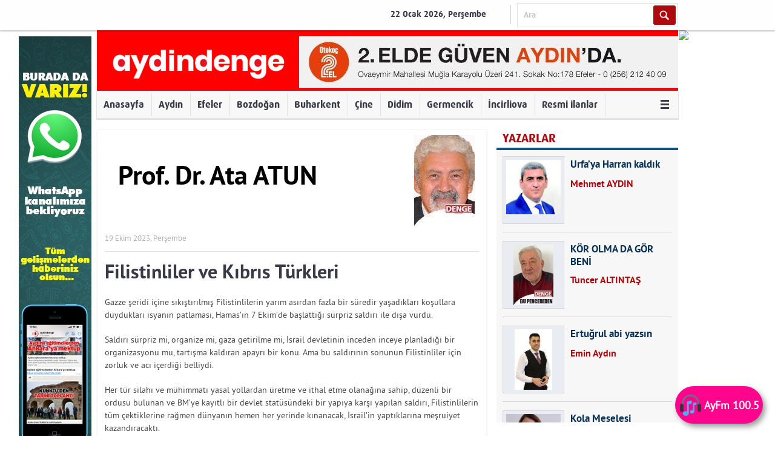

--- FILE ---
content_type: text/html; charset=UTF-8
request_url: https://www.aydindenge.com.tr/yazi/prof-dr-ata-atun/19/10/2023/filistinliler-ve-kibris-turkleri
body_size: 29255
content:
<!DOCTYPE html>
<html>
<head>
<meta charset="utf-8">
<title>

Filistinliler ve Kıbrıs Türkleri - Prof. Dr. Ata ATUN - Aydın Denge Haber

</title>
<script>
var _sf_startpt = (new Date()).getTime();
</script>
<meta property="og:site_name" content="Aydın Denge Haber" />

<link rel="canonical" href="https://www.aydindenge.com.tr/yazi/prof-dr-ata-atun/19/10/2023/filistinliler-ve-kibris-turkleri" />
<meta property="og:url" content="http://www.aydindenge.com.tr/yazi/prof-dr-ata-atun/19/10/2023/filistinliler-ve-kibris-turkleri" />


<meta property="og:title" content="Filistinliler ve Kıbrıs Türkleri - Prof. Dr. Ata ATUN" />


<meta property="og:image" content="https://www.aydindenge.com.tr/media/denge/TDJcIPvXCJmjdVLMuVBnmNEBetlVEGGFbMcJSlJEQVtfhmLb.jpg" />


<meta property="fb:app_id" content="318016671738298" />


<link rel="stylesheet" type="text/css" href="/static/themes/hedef/c/jquery-ui.min.css?v=58c56" />
<link rel="stylesheet" type="text/css" href="/static/themes/hedef/c/style.css?v=b18a8" />
<link rel="stylesheet" type="text/css" href="/static/themes/hedef/c/style_ext.css?v=2b429" />
<link rel="stylesheet" type="text/css" href="/static/themes/hedef/c/font/fonts2c58.css?v=dd7d2" />

<style>
header.advertControlArea {
  /*min-height:200px;*/
  background:#f00;
}
header.advertControlArea .logo {
  top: 0;
}


.navbar { display:flex }
.navbar ul { overflow:auto; }
.navbar li { padding:1px; }

.navbar a {
    cursor: pointer;
    color: #222;
    padding: 0px 4px!important;
    font-size: 15px!important;}

.mheader, div.header-container { background-color:#f00; }
.mlogo { }
.mlogo {
    min-width: 1px;
    max-width: 79%;
}
/*.header { width:980px; }*/
.mtop-container .mad { margin:0; }

/*manset*/
.mheadlines {
  height:0; padding-top:50%; padding-bottom:calc(24px + 86px);
}
.mheadlines .glide__wrapper { height:auto !important;
  position:absolute; top:0; bottom:24px; left:0; right:0;
}
.mheadlines .glide__track { height:100% !important; }

.mheadlineitem { position:relative; }
.mheadlineitem a { padding-top:50%; background-position:top center; }
.mheadlineitem .mad { 
  display:flex; justify-content:center; align-items:center;
}
.mheadlineitem .mad a { padding-top:0; }
.mheadlineitem .mad img { max-height:none !important; }
.mheadlineitem .title-wrapper { width:100%; max-width:none;
  min-height:86px; background:#000;
}
.mheadlineitem .title {
  width:100%; background:#000; font-size:22px; 
  box-sizing:border-box; margin:0; border:0; padding:10px;
}

.mheadlines .glide__bullets { position:absolute; bottom:0; }







.bik-ilan a-iptal {
    color: #111;
    /* font-family: mulish-extra-bold,Arial,sans-serif; */
    font-size: 14px;
    font-weight: bold;
    /* margin: 14px 16px 8px; */
    text-decoration: none;
    /* font-family: -apple-system,BlinkMacSystemFont,"Segoe UI",Roboto,"Helvetica Neue",Arial,sans-serif,"Apple Color Emoji","Segoe UI Emoji","Segoe UI Symbol","Noto Color Emoji"; */
    text-transform: ;
    border-bottom: 1px solid #ccc;
    padding-bottom: 20px;
    min-height: 185px;
}


img.logo {
    height: 79px;
}

a.logo {
    margin-top: 25px;
}




.headline-number a:hover {
  
    background: linear-gradient(120deg, rgba(18,0,0,1) 0%, rgba(168,23,4,1) 99%, rgba(250,135,73,1) 100%);
}


.headline-number-wrapper {
    padding: 10px 10px;
    background-color: #f4f4f5;
}


.headline-number:hover {
background: linear-gradient(120deg, rgba(18,0,0,1) 0%, rgba(168,23,4,1) 99%, rgba(250,135,73,1) 100%)!important;
}

.headline-number:hover.headline-number a {
    color: #fff!important;
	font-weight:bold!important;
}

.headline-number {
    margin-top: 8px;
    width: 28px;
    border-width: 2px 2px 8px 2px;
    border-style: solid;
    border-color: #fff;
    float: left;
    text-align: center;
    cursor: pointer;
    background: #fff;
    padding: 11px 2px 7px 1px!important;
}

.headline-number a {
    color: black!important;
	}
	
	.headline-number:hover {
    border: none!important;
}

.headline-number:hover.headline-number a {
    font-size: 18px!important;
    }


.headline-news img {
    max-width: none!important; 
    max-height: none!important; 
    width: 100%!important;
    height: 113%!important;
	
	}

.headlines-wrapper {
    height: 400px!important;
}

.headline-number {
    margin-top: -6px!important;
}

p img { width:100%!important;}

.headline-news {    height: 396px!important; }

.article-block p {
    font-size: 16px!important;
}

.article-block p span {
    font-size: 16px!important;
}

article.marticle p span {
    font-size: 16px!important;
}

article.marticle p {
    font-size: 16px!important;
}

.ad-at-headline img {
    
}

img.logo {
    height:62px!important;
    width: 251px!important;
}

.article img {
    width: 100%!important;
}

@media (min-width:700px) { 
.mlogo {
max-width:493px!important;
}
}

p img {
    width: 100%!important;
    height: 100%!important;
}

.sondakikax { 
display:none; 
}

.detailBody .content .heroMedia img {
    max-width: 300px;
    width: 100%;
    max-width: none !important;
}

.detailBody .content .heroMedia {
    margin:0px!important;
    float: right;
    border:none!important;
    overflow: hidden;
   box-shadow:none!important;
}



img#haberImg {
    margin-bottom: 17px;
}

.headline .items li a img {
  
    height: 480px!important; }
</style>

<script src="https://cdn.onesignal.com/sdks/OneSignalSDK.js" async='async'></script>
<script src="/static/notification.js?v=81096"></script>
<!--[if lt IE 9]>
<script src="/static/themes/hedef/j/html5shiv.js?v=0ce8f"></script>
<![endif]-->
<script src="/static/themes/hedef/j/jquery-1.11.0.min.js?v=a1cd7"></script>
<script src="/static/themes/hedef/j/jquery.browser.js?v=9a350"></script>
<script src="/static/themes/hedef/j/jquery-ui.min.js?v=f5d80"></script>
<script src="/static/themes/hedef/j/extend.allProject-1.4.9.min.js?v=b36cd"></script>
<script src="/static/themes/hedef/j/ui.datepicker-tr.js?v=d47db"></script>
<script src="/static/themes/hedef/j/idangerous.swiper.min.js?v=d52b5"></script>
<script src="/static/themes/hedef/j/idangerous.swiper.scrollbar-2.1.js?v=990dc"></script>
<script src="/static/themes/hedef/j/jquery.touchSwipe.min.js?v=2e257"></script>
<script src="/static/themes/hedef/j/globalb628.js?v=bc654" charset="UTF-8"></script>
<script src="/static/themes/hedef/j/dinamikHaberler.js?v=8eae2" charset="UTF-8"></script>
<script src="/static/themes/hedef/j/inner1d88.js?v=6b723" charset="UTF-8"></script>
<script src="/static/themes/hedef/j/rd_mobv3.js?v=4b65c"></script>
<script src="/static/themes/hedef/j/jquery.cookie.js?v=ae477"></script>

<script>
var now = new Date();
var minute = '00';
if (now.getMinutes() < 10)
minute = '0' + now.getMinutes();
var jSonId = now.getFullYear().toString() + (now.getMonth() + 1).toString() + now.getDate().toString() + now.getHours().toString() + minute.toString();
</script>
<script src="/static/themes/hedef/j/main8fa7.js?v=4b12f"></script>

<meta name="title" content="Filistinliler ve Kıbrıs Türkleri">
<meta name="datePublished" content="2023-10-19T00:00:00+03:00">
<meta name="url" content="http://www.aydindenge.com.tr/yazi/prof-dr-ata-atun/19/10/2023/filistinliler-ve-kibris-turkleri">
<meta name="articleSection" content="columnist">


<script>!function(){var t=document.createElement("script");t.setAttribute("src",'https://cdn.p.analitik.bik.gov.tr/tracker'+(typeof Intl!=="undefined"?(typeof (Intl||"").PluralRules!=="undefined"?'1':typeof Promise!=="undefined"?'2':typeof MutationObserver!=='undefined'?'3':'4'):'4')+'.js'),t.setAttribute("data-website-id","07c9f0ac-4f42-4f59-8ced-68484091ad2f"),t.setAttribute("data-host-url",'//07c9f0ac-4f42-4f59-8ced-68484091ad2f.collector.p.analitik.bik.gov.tr'),document.head.appendChild(t)}();</script>


<meta name="facebook-domain-verification" content="km625lodhbzlvgjumawxkxg04bo27w" />

<!-- Meta Pixel Code -->
<script>
!function(f,b,e,v,n,t,s)
{if(f.fbq)return;n=f.fbq=function(){n.callMethod?
n.callMethod.apply(n,arguments):n.queue.push(arguments)};
if(!f._fbq)f._fbq=n;n.push=n;n.loaded=!0;n.version='2.0';
n.queue=[];t=b.createElement(e);t.async=!0;
t.src=v;s=b.getElementsByTagName(e)[0];
s.parentNode.insertBefore(t,s)}(window, document,'script',
'https://connect.facebook.net/en_US/fbevents.js');
fbq('init', '386463054157926');
fbq('track', 'PageView');
</script>
<noscript><img height="1" width="1" style="display:none"
src="https://www.facebook.com/tr?id=386463054157926&ev=PageView&noscript=1"
/></noscript>
<!-- End Meta Pixel Code -->

<!-- Google tag (gtag.js) -->
<script async src="https://www.googletagmanager.com/gtag/js?id=G-H8FVW3FLHN"></script>
<script>
  window.dataLayer = window.dataLayer || [];
  function gtag(){dataLayer.push(arguments);}
  gtag('js', new Date());

  gtag('config', 'G-H8FVW3FLHN');
</script>

<meta name="facebook-domain-verification" content="km625lodhbzlvgjumawxkxg04bo27w" />

<script src="https://cdn.onesignal.com/sdks/web/v16/OneSignalSDK.page.js" defer></script>
<script>
  window.OneSignalDeferred = window.OneSignalDeferred || [];
  OneSignalDeferred.push(function(OneSignal) {
    OneSignal.init({
      appId: "98aa2a1f-e78b-49e5-8b91-efaf092d4d1f",
    });
  });
</script>

<link rel="icon" href="https://www.aydindenge.com.tr/media/denge/LzfNeYMkruSHQrnfHgooMqiRlRoodKbIFbVfyNhPWyoiyOKNbjtgzlQrLLbcBXqh.jpg" type="image/x-icon" />

<link rel="apple-touch-icon" href="https://www.aydindenge.com.tr/media/denge/TxRXArWSKfFRPbipYTlMKoeaPdAojKcVALQfVgsuIDWPTMuE.png" sizes="180x180">



<!-- Facebook Pixel Code -->
<script>
  !function(f,b,e,v,n,t,s)
  {if(f.fbq)return;n=f.fbq=function(){n.callMethod?
  n.callMethod.apply(n,arguments):n.queue.push(arguments)};
  if(!f._fbq)f._fbq=n;n.push=n;n.loaded=!0;n.version='2.0';
  n.queue=[];t=b.createElement(e);t.async=!0;
  t.src=v;s=b.getElementsByTagName(e)[0];
  s.parentNode.insertBefore(t,s)}(window, document,'script',
  'https://connect.facebook.net/en_US/fbevents.js');
  fbq('init', '450335699131371');
  fbq('track', 'PageView');
</script>
<noscript><img height="1" width="1" style="display:none"
  src="https://www.facebook.com/tr?id=450335699131371&ev=PageView&noscript=1"
/></noscript>
<!-- End Facebook Pixel Code -->

<script>
window.addEventListener("load", function() {
  $('.mheadlineitem a').not(':has(div)')
    .css('background-position', 'center');
});
</script>





<!-- Yandex.Metrika counter -->
<script type="text/javascript" >
   (function(m,e,t,r,i,k,a){m[i]=m[i]||function(){(m[i].a=m[i].a||[]).push(arguments)};
   m[i].l=1*new Date();
   for (var j = 0; j < document.scripts.length; j++) {if (document.scripts[j].src === r) { return; }}
   k=e.createElement(t),a=e.getElementsByTagName(t)[0],k.async=1,k.src=r,a.parentNode.insertBefore(k,a)})
   (window, document, "script", "https://mc.yandex.ru/metrika/tag.js", "ym");

   ym(94729906, "init", {
        clickmap:true,
        trackLinks:true,
        accurateTrackBounce:true
   });
</script>
<noscript><div><img src="https://mc.yandex.ru/watch/94729906" style="position:absolute; left:-9999px;" alt="" /></div></noscript>
<!-- /Yandex.Metrika counter -->

<script async type="application/javascript"
        src="https://news.google.com/swg/js/v1/swg-basic.js"></script>
<script>
  (self.SWG_BASIC = self.SWG_BASIC || []).push( basicSubscriptions => {
    basicSubscriptions.init({
      type: "NewsArticle",
      isPartOfType: ["Product"],
      isPartOfProductId: "CAoiEKHUiTZX8QxzfsZnpu2W-Y8:openaccess",
      clientOptions: { theme: "light", lang: "tr" },
    });
  });
</script>


 <div class="wabtn" id="wabutton">
    <a  target="_blank" href="https://www.ayfm.com.tr" style="text-align:center;text-decoration:none;cursor: pointer;height: 62px;width: auto;padding-left:3px;padding-right:6px;position: fixed !important;color: #fff;bottom: 20px;right: 20px;;display: flex;font-size: 18px;font-weight: 600;align-items: center;z-index: 999999999 !important;background-color: #ff048d;box-shadow: 4px 5px 10px rgba(0, 0, 0, 0.4);border-radius: 100px;animation: pulse 2.5s ease infinite;">
    <img width="35" height="35" style="padding-left:5px;padding-right:5px;padding-top:2px;padding-bottom:2px;" src="https://dnghbr.site/fm.png">
      <span class="button-text">AyFm 100.5</span>
    </a>
  </div>

</head>
<body>
<div class="wrapper">

<nav class="quickMenu">
<section>
<ul>
<li class="date">
<span>22 Ocak 2026, Perşembe</span>
</li>
<li class="search">
<form method="get" action="https://www.google.com/search">
<input type="hidden" name="sitesearch" value="www.aydindenge.com.tr" />
<span>
<input type="text" name="q" value="Ara" mandatory="Ara">
</span>
<input type="submit" value="" class="btn" />
</form>
</li>
</ul>
<div class="clearfix"></div>
</section>
</nav>

<div style="height:0px; position:relative; width:962px; margin-left:auto; margin-right:auto;">
<div style="display:block; width:0px; float:left; position:relative;">
<div style="position:absolute; right:0px;">
<script>
if (window.ga){ ga('send', 'event', 'Reklam gösterimi', 'WHATSAPP KANAL WEB SOL YAN') }
else if (window.gtag){ gtag('event', `Reklam gösterimi: WHATSAPP KANAL WEB SOL YAN`) }
</script>

<div class="ad ad-at-side-left">

<a target="_blank" href="https://dnghbr.site/d0445458" style="display:inline-block"><img src="/media/denge/tpRiiIYCQAdAftCpzIPHdtyLpmmxbuZbfAKmgNKWYmXxolPHMqcVbPZaWsBgNcBd.jpg" /></a>

</div>


</div>
</div>
<div style="display:block; height:1px; width:962px; float:left;">
</div>
<div style="display:block; width:0px; float:left; position:relative;">
<div style="position:absolute; left:0px;">
<script>
if (window.ga){ ga('send', 'event', 'Reklam gösterimi', 'cambalkon hep sağ yan') }
else if (window.gtag){ gtag('event', `Reklam gösterimi: cambalkon hep sağ yan`) }
</script>

<a target="_blank" href="https://albertgenauaydin.com/iletisim/">
<img src="https://i.hizliresim.com/d3j3myz.gif" />
</a>


</div>
</div>
</div>
<header class="advertControlArea">
<a href="/" class="logo">
<img src="/media/denge/hAssgocbBfHxPhzZjGnRuejFfbHqvPhHTQCbfCUMWTapTIrA.png" height="58" />
</a>
<div class="groupRight">
<script>
if (window.ga){ ga('send', 'event', 'Reklam gösterimi', 'OTOKOÇ İKİNCİ EL WEP LOGO YANI') }
else if (window.gtag){ gtag('event', `Reklam gösterimi: OTOKOÇ İKİNCİ EL WEP LOGO YANI`) }
</script>

<div class="ad ad-at-banner">

<a target="_blank" href="https://www.instagram.com/otokoc2.elaydin/" style="display:inline-block"><img src="/media/denge/dmmcrgooZWYXYmHrRsebKWkpLvMeyUafbAWaXxBZGMEeSuGxPhzQyUWUERKYznSg.jpg" /></a>

</div>


</div>
</header>
<nav class="menu">
<ul style="margin-bottom:-4px;">
<li><a href="/">Anasayfa</a></li>

<li>
<a href="/aydin">Aydın</a>

</li>

<li>
<a href="/efeler">Efeler</a>

</li>

<li>
<a href="/bozdogan">Bozdoğan</a>

</li>

<li>
<a href="/buharkent">Buharkent</a>

</li>

<li>
<a href="/cine">Çine</a>

</li>

<li>
<a href="/didim">Didim</a>

</li>

<li>
<a href="/germencik">Germencik</a>

</li>

<li>
<a href="/incirliova">İncirliova</a>

</li>

<li><a href="/resmi-ilanlar">Resmi ilanlar</a></li>

<li>
<a href="#" class="other"><i>&nbsp;</i></a>
<ul>

<li><a href="/karacasu">Karacasu</a></li>

<li><a href="/karpuzlu">Karpuzlu</a></li>

<li><a href="/kocarli">Koçarlı</a></li>

<li><a href="/kosk">Köşk</a></li>

<li><a href="/kusadasi">Kuşadası</a></li>

<li><a href="/kuyucak">Kuyucak</a></li>

<li><a href="/nazilli">Nazilli</a></li>

<li><a href="/soke">Söke</a></li>

<li><a href="/sultanhisar">Sultanhisar</a></li>

<li><a href="/yenipazar">Yenipazar</a></li>

<li><a href="/izmir">İzmir</a></li>

<li><a href="/guncel">Güncel</a></li>

<li><a href="/asayis">Asayiş</a></li>

<li><a href="/ekonomi">Ekonomi</a></li>

<li><a href="/siyaset">Siyaset</a></li>

<li><a href="/spor">Spor</a></li>

<li><a href="/kultur-sanat">Kültür Sanat</a></li>

<li><a href="/egitim-bilim">Eğitim Bilim</a></li>

<li><a href="/saglik">Sağlık</a></li>

<li><a href="/magazin">Magazin</a></li>

<li><a href="/vefatlar">Vefatlar</a></li>

<li><a href="/ege">Ege</a></li>

<li><a href="/yurt">Yurt</a></li>

<li><a href="/manisa">Manisa</a></li>

<li><a href="/mugla">Muğla</a></li>

<li><a href="/denizli">Denizli</a></li>

<li><a href="/afyon">Afyon</a></li>

<li><a href="/usak">Uşak</a></li>

<li><a href="/kutahya">Kütahya</a></li>

<li><a href="/dunya">DÜNYA</a></li>

<li><a href="/hava-durumu">HAVA DURUMU</a></li>

<li><a href="/video-haberler">Video Haberler</a></li>
</ul>
</li>

</ul>
</nav>


<div class="container">

<div class="content">
<section class="grid col1">
<section class="grid theme writer ">
<div class="detailHeader">
<div class="title">
<a href="#" onclick="return false;">
<span>
Prof. Dr. Ata ATUN

</span>
<span>
<img src="/media/denge/TDJcIPvXCJmjdVLMuVBnmNEBetlVEGGFbMcJSlJEQVtfhmLb.jpg" height="150" alt="Prof. Dr. Ata ATUN" />
</span>
</a>
</div>
<div class="info">
<ul>
<li>
19 Ekim 2023, Perşembe
</li>
</ul>
</div>
</div>
<div class="detailBody">
<section class="content">
<div class="header">
<h1 id="haberTitle">Filistinliler ve Kıbrıs Türkleri</h1>
</div>
<article>
<span id="contextual" property="articleBody">
<p><span style="font-size:14px">Gazze şeridi i&ccedil;ine sıkıştırılmış Filistinlilerin yarım asırdan fazla bir s&uuml;redir yaşadıkları koşullara duydukları isyanın patlaması, Hamas&rsquo;ın 7 Ekim&rsquo;de başlattığı s&uuml;rpriz saldırı ile dışa vurdu.</span></p>

<p><span style="font-size:14px">Saldırı s&uuml;rpriz mi, organize mi, gaza getirilme mi, İsrail devletinin inceden inceye planladığı bir organizasyonu mu, tartışma kaldıran apayrı bir konu. Ama bu saldırının sonunun Filistinliler i&ccedil;in zorluk ve acı i&ccedil;erdiği belliydi.</span></p>

<p><span style="font-size:14px">Her t&uuml;r silahı ve m&uuml;himmatı yasal yollardan &uuml;retme ve ithal etme olanağına sahip, d&uuml;zenli bir ordusu bulunan ve BM&rsquo;ye kayıtlı bir devlet stat&uuml;s&uuml;ndeki bir yapıya karşı yapılan saldırı, Filistinlilerin t&uuml;m &ccedil;ektiklerine rağmen d&uuml;nyanın hemen her yerinde kınanacak, İsrail&rsquo;in yaptıklarına meşruiyet kazandıracaktı.</span></p>

<p><span style="font-size:14px">İşin ilgin&ccedil; tarafı, yayılmacı (emperyalist) Atlantik İttifakı&rsquo;nın başını &ccedil;eken ABD, ter&ouml;r &ouml;rg&uuml;t&uuml; olarak tanımladığı Hamas&rsquo;ın bu saldırısından sonra İsrail&rsquo;in yanında durup, her t&uuml;r desteği vereceğini dile getirip, Akdeniz&rsquo;de konuşlu filosunu İsrail&rsquo;e destek vermek i&ccedil;in g&ouml;nderirken, tamamen aynı koşullarda olan T&uuml;rkiye&rsquo;ye, ter&ouml;r &ouml;rg&uuml;t&uuml; PKK, PYD, KCK ve benzeri isimler altındaki ter&ouml;r &ouml;rg&uuml;tleri tarafından yasa dışı saldırılar yapılırken, T&uuml;rkiye&rsquo;nin yanında durup destek vereceğine, ter&ouml;r &ouml;rg&uuml;tlerinin yanında durarak, T&uuml;rkiye&rsquo;yi kınaması.</span></p>

<p><span style="font-size:14px">Direkt olarak Birleşmiş Milletleri, endirekt olarak da d&uuml;nyayı y&ouml;nettiklerini iddia eden yayılmacı (emperyalist) Atlantik İttifakı&rsquo;nın d&uuml;r&uuml;st ve adil olmak yerine, kendi &ccedil;ıkarları doğrultusunda nasıl ikiy&uuml;zl&uuml; davrandıklarını g&ouml;rd&uuml;k bir kez daha. İsrail&rsquo;e ve T&uuml;rkiye&rsquo;ye yaklaşımları, uluslararası hukuku ve kuralları işlerine gelmeyince nasıl elleri ile bir kenara itip, kendi &ccedil;ıkarları doğrultusunda davrandıklarının en g&uuml;zel &ouml;rneği.</span></p>

<p><span style="font-size:14px">İşte o aşamada, T.C. Cumhurbaşkanı Recep Tayyip Erdoğan&rsquo;ın her uluslararası ortamda ve BM k&uuml;rs&uuml;s&uuml;nde &ldquo;D&uuml;nya Beş&rsquo;ten b&uuml;y&uuml;kt&uuml;r&rdquo; tanımlamasının ne denli doğru olduğu ortaya &ccedil;ıkmakta.</span></p>

<p><span style="font-size:14px"><strong>***</strong></span></p>

<p><span style="font-size:14px">İsrail devletinin Filistinlilere karşı insanlık dışı bir saldırı ile soykırım uygulaması, 1963-1974 yılları arasında biz Kıbrıs T&uuml;rklerinin yaşadıkları soykırım g&uuml;nlerini aklıma getirdi.</span></p>

<p><span style="font-size:14px">İyi ki Anavatan T&uuml;rkiye&rsquo;miz, 20 Temmuz 1974 Cumartesi sabahı &ldquo;Mutlu Barış Harekatı&rsquo;nı ger&ccedil;ekleştirdi ve bizler Kıbrıs T&uuml;rklerini, ortağı olduğumuz Kıbrıs Cumhuriyeti&rsquo;nden silah zoru ile atarak Kıbrıs Cumhuriyetine &ccedil;&ouml;ken Makarios adlı katil papaz tarafından yok edilmesini &ouml;nledi. Zira her t&uuml;r silahı ve m&uuml;himmatı yasal yollardan ithal etme imkanı olan Makarios, adadaki T&uuml;rkleri yok etmek i&ccedil;in Kıbrıs Cumhuriyeti&rsquo;nin Anayasasına aykırı olarak &ouml;nce bir ordu kurmuş sonra her t&uuml;r silahı ithal etmiş, bu yetmezmiş gibi 1 Ocak 1964 sabahı Yunanistan&rsquo;dan 20 bin kişilik tepeden tırnağa silahı Yunan Komando T&uuml;meninin adaya gelmesine onay vererek Akritas adlı soykırım planını adım adım uygulamaya koymuştu.</span></p>

<p><span style="font-size:14px">Bug&uuml;n aynen Gazze&rsquo;de olduğu gibi işsiz, g&uuml;&ccedil;s&uuml;z, parasız, pulsuz, elektriksiz, yolsuz ve susuz adanın y&uuml;zde &uuml;&ccedil;l&uuml;k k&uuml;&ccedil;&uuml;c&uuml;k bir b&ouml;l&uuml;m&uuml;ne, toplu halde değil, imhası &ccedil;ok kolay olacak şekilde, b&ouml;l&uuml;k p&ouml;r&ccedil;&uuml;k tıkılmış bir halde, geleceği karanlık ve &uuml;mitsiz bir şekilde yaşamaya ve soluk almaya &ccedil;alışıyorduk. En azından elimizde, yetersiz dahi olsa Rumların orantısız g&uuml;&ccedil;le yaptıkları saldırılardan kendimizi koruyacak silahlarımız bulunmaktaydı.</span></p>

<p><span style="font-size:14px">Anavatanımız sayesinde, yayılmacı Atlantik İttifakı&rsquo;nı ve Avrupa&rsquo;nın Hristiyan kul&uuml;b&uuml;n&uuml; arkasına almış Makarios h&uuml;k&uuml;metinin acımasız ve insanlık dışı soykırımdan kıl payı kurtulduk. Şimdi dualarımız Filistin halkı i&ccedil;in. Dileriz bizim gibi kendi bayrakları altında, huzurla yaşayacakları g&uuml;nler yakındır.&nbsp;</span></p>

<p><img alt="" src="https://otomasyon.aydindenge.com.tr/s3/thumb_photos/dKxabbnmjhXUbLTqPgshvFbj.jpg" style="height:253px; width:370px" /></p>
</span>
</article>
<ul class="mediaShareGroup v2">
<li class="face"><a target="_blank" href="https://www.facebook.com/sharer/sharer.php?u=http%3A%2F%2Fwww.aydindenge.com.tr%2Fyazi%2Fprof-dr-ata-atun%2F19%2F10%2F2023%2Ffilistinliler-ve-kibris-turkleri"><i class="icon-facebook-1"></i>Beğen</a></li>
<li class="twt"><a target="_blank" href="https://twitter.com/share" data-url="http://www.aydindenge.com.tr/yazi/prof-dr-ata-atun/19/10/2023/filistinliler-ve-kibris-turkleri" data-count="horizontal" data-lang="tr"><i class="icon-twitter-1"></i>Tweet</a></li>
<li class="gplus"><a target="_blank" href="https://plus.google.com/share?url=http%3A%2F%2Fwww.aydindenge.com.tr%2Fyazi%2Fprof-dr-ata-atun%2F19%2F10%2F2023%2Ffilistinliler-ve-kibris-turkleri"><i class="icon-gplus-1"></i>Paylaş</a></li>
</ul>
</section>
</div>
<section class="grid">
<div class="commentsContent">
<div class="title">
<a>YORUMLAR</a>
</div>
<div id="commentContainer" class="yorumCover">
<div class="fb-comments" data-href="http://www.aydindenge.com.tr/yazi/prof-dr-ata-atun/19/10/2023/filistinliler-ve-kibris-turkleri" data-width="590" data-mobile="false"></div>
<p class="dipnot">
<strong>ÖNEMLİ NOT:</strong> Bu sayfalarda yayınlanan okur yorumları okuyucuların kendilerine ait görüşlerdir.
</p>
</div>
</div>
</section>
<div class="otherWriters">
<br/>
<div class="title">
<a href="#" onclick="return false;">Tüm Yazıları</a>
</div>
<ul>

<li>
<span><a href="/yazi/prof-dr-ata-atun/17/02/2025/fotograf-krizinin-perde-arkasi">Fotoğraf Krizinin Perde Arkası</a> <i>17 Şubat 2025, Pazartesi</i> </span>
<span><a href="/yazi/prof-dr-ata-atun/17/02/2025/fotograf-krizinin-perde-arkasi">Kıbrıs Rum siyasi partileri ağız birliği etmiş&ccedil;esine, farklı c&uuml;mlelerle Kıbrıs sorununun 1974&#39;ten bu yana en kritik d&ouml;nemecinde olduğunu</a></span>
</li>

<li>
<span><a href="/yazi/prof-dr-ata-atun/10/02/2025/turkiye-olmadan-asla">Türkiye olmadan asla!</a> <i>10 Şubat 2025, Pazartesi</i> </span>
<span><a href="/yazi/prof-dr-ata-atun/10/02/2025/turkiye-olmadan-asla">Yunan ve Rumları anlamak, ne yapmak istediklerini, ne d&uuml;ş&uuml;nd&uuml;klerini ve neyi hedeflediklerini kestirebilmek i&ccedil;in onları iyice tanımak</a></span>
</li>

<li>
<span><a href="/yazi/prof-dr-ata-atun/03/02/2025/zoraki-misafir">Zoraki Misafir</a> <i>3 Şubat 2025, Pazartesi</i> </span>
<span><a href="/yazi/prof-dr-ata-atun/03/02/2025/zoraki-misafir">BM G&uuml;venlik Konseyi&rsquo;nin, Kıbrıs T&uuml;rk halkının kan, g&ouml;zyaşı ve binlerce şehit verdikten sonra 42 yıl evvel kurduğu KUZEY KIBRIS T&Uuml;RK</a></span>
</li>

<li>
<span><a href="/yazi/prof-dr-ata-atun/23/09/2024/israil-guc-zehirlenmesine-mi-girdi">İsrail güç zehirlenmesine mi girdi?</a> <i>23 Eylül 2024, Pazartesi</i> </span>
<span><a href="/yazi/prof-dr-ata-atun/23/09/2024/israil-guc-zehirlenmesine-mi-girdi">İsrail&rsquo;in L&uuml;bnan&rsquo;a saldırı gerek&ccedil;esi olarak, Hizbullah&rsquo;ın L&uuml;bnan&rsquo;ın g&uuml;ney kesimlerinde konuşlanma ve İsrail</a></span>
</li>

<li>
<span><a href="/yazi/prof-dr-ata-atun/02/09/2024/netflix-eglence-platformu-mu-propaganda-araci-mi">Netflix eğlence platformu mu, propaganda aracı mı?</a> <i>2 Eylül 2024, Pazartesi</i> </span>
<span><a href="/yazi/prof-dr-ata-atun/02/09/2024/netflix-eglence-platformu-mu-propaganda-araci-mi">Dizi ve film Platformu Netflix, senaryonun i&ccedil;eriğini araştırmadan belli ki Yunan ve Rum propagandasına alet olmayı yeğlemiş.

Basında &ccedil;ıkan</a></span>
</li>

<li>
<span><a href="/yazi/prof-dr-ata-atun/26/08/2024/niyet-baska-akibet-baska">Niyet başka akıbet başka!</a> <i>26 Ağustos 2024, Pazartesi</i> </span>
<span><a href="/yazi/prof-dr-ata-atun/26/08/2024/niyet-baska-akibet-baska">Yunanları ve Rumları, aile yapıları, k&uuml;lt&uuml;rleri, inanışları, eğitimleri, mizahları, kafa yapıları, dini inanışları ve duygularını iyi bilen ve</a></span>
</li>

<li>
<span><a href="/yazi/prof-dr-ata-atun/20/05/2024/asil-mudahale-bundan-sonra">Asıl Müdahale Bundan Sonra</a> <i>20 Mayıs 2024, Pazartesi</i> </span>
<span><a href="/yazi/prof-dr-ata-atun/20/05/2024/asil-mudahale-bundan-sonra">BM Genel Sekreterinin Kişisel Temsilcisi Maria Angela Holguin, Kıbrıs sorununa &ccedil;&ouml;z&uuml;m getirmek ama&ccedil;lı m&uuml;zakere zemininin var</a></span>
</li>

<li>
<span><a href="/yazi/prof-dr-ata-atun/06/05/2024/bolgesel-dengeler-hizla-degisiyor">Bölgesel Dengeler Hızla Değişiyor</a> <i>6 Mayıs 2024, Pazartesi</i> </span>
<span><a href="/yazi/prof-dr-ata-atun/06/05/2024/bolgesel-dengeler-hizla-degisiyor">T&uuml;rkiye&rsquo;nin İsrail ile olan ticaretini tamamen durdurma kararı, &ouml;n&uuml;m&uuml;zdeki aylarda bir takım yeni gelişmeleri tetikleyerek, İsrail&rsquo;in</a></span>
</li>

<li>
<span><a href="/yazi/prof-dr-ata-atun/22/04/2024/turkiye-mi-abye-ab-mi-turkiyeye-muhtac">Türkiye mi AB’ye, AB mi Türkiye’ye muhtaç?</a> <i>22 Nisan 2024, Pazartesi</i> </span>
<span><a href="/yazi/prof-dr-ata-atun/22/04/2024/turkiye-mi-abye-ab-mi-turkiyeye-muhtac">Avrupa Birliği (AB), Yunanların ve Rumların t&uuml;m girişim ve baskılarına rağmen Aralık ve Mart zirvelerinde AB-T&uuml;rkiye ilişkilerini ele almaktan</a></span>
</li>

<li>
<span><a href="/yazi/prof-dr-ata-atun/25/03/2024/turkiyeab-iliskilerinde-degisim">Türkiye-AB İlişkilerinde Değişim</a> <i>25 Mart 2024, Pazartesi</i> </span>
<span><a href="/yazi/prof-dr-ata-atun/25/03/2024/turkiyeab-iliskilerinde-degisim">Avrupa Birliği (AB) &uuml;yesi 27 &uuml;lkenin devlet ve h&uuml;k&uuml;met başkanları &Ccedil;arşamba g&uuml;n&uuml; Bel&ccedil;ika&#39;nın başkenti Br&uuml;ksel&#39;de</a></span>
</li>

<li>
<span><a href="/yazi/prof-dr-ata-atun/12/03/2024/dogu-akdenizde-temelden-degisiklikler">Doğu Akdeniz’de Temelden Değişiklikler</a> <i>12 Mart 2024, Salı</i> </span>
<span><a href="/yazi/prof-dr-ata-atun/12/03/2024/dogu-akdenizde-temelden-degisiklikler">T&uuml;rkiye&rsquo;nin y&uuml;kseliş s&uuml;recine girerek Balkanlar, Kuzey Doğu Afrika, Orta Doğu, Kafkaslar ve T&uuml;rk Devletleri sınırları i&ccedil;inde</a></span>
</li>

<li>
<span><a href="/yazi/prof-dr-ata-atun/04/03/2024/60-yillik-yanlis-duzeltilmeli">60 Yıllık Yanlış Düzeltilmeli</a> <i>4 Mart 2024, Pazartesi</i> </span>
<span><a href="/yazi/prof-dr-ata-atun/04/03/2024/60-yillik-yanlis-duzeltilmeli">Altmış yıl evvel bug&uuml;n Birleşmiş Milletler&rsquo;de (BM) yapılan bir yanlış, alınan hatalı bir karar, maalesef Kıbrıs T&uuml;rklerini d&uuml;nyadan</a></span>
</li>

<li>
<span><a href="/yazi/prof-dr-ata-atun/19/02/2024/yanlis-strateji-yanlis-baslangic">Yanlış Strateji, Yanlış Başlangıç</a> <i>19 Şubat 2024, Pazartesi</i> </span>
<span><a href="/yazi/prof-dr-ata-atun/19/02/2024/yanlis-strateji-yanlis-baslangic">BM Genel Sekreteri&#39;nin Kişisel Temsilcisi Maria Angela Holguin Cuellar&rsquo;ın tarafları m&uuml;zakere masasına oturtabilmek i&ccedil;in girişimleri</a></span>
</li>

<li>
<span><a href="/yazi/prof-dr-ata-atun/06/02/2024/bati-kibris-muzakerelerini-neden-baslatmak-istiyor">Batı, Kıbrıs Müzakerelerini Neden Başlatmak İstiyor?</a> <i>6 Şubat 2024, Salı</i> </span>
<span><a href="/yazi/prof-dr-ata-atun/06/02/2024/bati-kibris-muzakerelerini-neden-baslatmak-istiyor">Rum lider Nikos Anastasiadis, 2017 yılında Crans Montana&rsquo;da s&uuml;rmekte olan Federasyon m&uuml;zakerelerinde Kıbrıs T&uuml;rk m&uuml;zakere heyetinden</a></span>
</li>

<li>
<span><a href="/yazi/prof-dr-ata-atun/11/01/2024/kuresel-guc-degisikligi-basladi">Küresel Güç Değişikliği Başladı</a> <i>11 Ocak 2024, Perşembe</i> </span>
<span><a href="/yazi/prof-dr-ata-atun/11/01/2024/kuresel-guc-degisikligi-basladi">1945&rsquo;lerden sonra d&uuml;nyamız siyasetinde ve halkların yaşamında mutlu oldukları, rahat ge&ccedil;indikleri, iyi diye tanımlanan d&ouml;nemler oldu,</a></span>
</li>

<li>
<span><a href="/yazi/prof-dr-ata-atun/15/12/2023/abturkiye-iliskilerinde-yeni-asama">AB-Türkiye İlişkilerinde Yeni Aşama</a> <i>15 Aralık 2023, Cuma</i> </span>
<span><a href="/yazi/prof-dr-ata-atun/15/12/2023/abturkiye-iliskilerinde-yeni-asama">Avrupa Birliği ile T&uuml;rkiye&rsquo;nin ilişkilerinin son gelişmelerden sonra farklı bir aşamaya, yeni bir yola girdiği anlaşılıyor.

 

T.C. Cumhurbaşkanı</a></span>
</li>

<li>
<span><a href="/yazi/prof-dr-ata-atun/07/12/2023/ozelestiri-zamani-geldi">Özeleştiri Zamanı Geldi</a> <i>7 Aralık 2023, Perşembe</i> </span>
<span><a href="/yazi/prof-dr-ata-atun/07/12/2023/ozelestiri-zamani-geldi">Birileri &ccedil;ıkmış, devlete veryansın ediyor.

&ldquo;&Uuml;lkemizin yarısının utancı devam ediyor&rdquo; diyor.

 

&ldquo;Uluslararası yolsuzluk</a></span>
</li>

<li>
<span><a href="/yazi/prof-dr-ata-atun/19/10/2023/filistinliler-ve-kibris-turkleri">Filistinliler ve Kıbrıs Türkleri</a> <i>19 Ekim 2023, Perşembe</i> </span>
<span><a href="/yazi/prof-dr-ata-atun/19/10/2023/filistinliler-ve-kibris-turkleri">Gazze şeridi i&ccedil;ine sıkıştırılmış Filistinlilerin yarım asırdan fazla bir s&uuml;redir yaşadıkları koşullara duydukları isyanın patlaması, Hamas&rsquo;ın</a></span>
</li>

<li>
<span><a href="/yazi/prof-dr-ata-atun/21/09/2023/dunya-siyasetinde-degisim-basliyor">Dünya siyasetinde değişim başlıyor</a> <i>21 Eylül 2023, Perşembe</i> </span>
<span><a href="/yazi/prof-dr-ata-atun/21/09/2023/dunya-siyasetinde-degisim-basliyor">New York&#39;ta d&uuml;zenlenen Birleşmiş Milletler (BM) 78&#39;inci Genel Kurulu g&ouml;r&uuml;şmeleri bu yıl ge&ccedil;mişlerden farklı ve yeni bir d&ouml;nemin</a></span>
</li>

<li>
<span><a href="/yazi/prof-dr-ata-atun/07/09/2023/rumlar-nicin-muzakerelere-geri-donus-istiyor">Rumlar Niçin Müzakerelere Geri Dönüş İstiyor</a> <i>7 Eylül 2023, Perşembe</i> </span>
<span><a href="/yazi/prof-dr-ata-atun/07/09/2023/rumlar-nicin-muzakerelere-geri-donus-istiyor">18 Ekim 2020 tarihinde KKTC Cumhurbaşkanı se&ccedil;ilen Ersin Tatar, se&ccedil;im propagandası d&ouml;neminde halkına vaat ettiği &ldquo;Eşit, Egemen,</a></span>
</li>

<li>
<span><a href="/yazi/prof-dr-ata-atun/31/08/2023/menendezin-turk-dusmanliginin-sebebi-ne">Menendez’in Türk Düşmanlığının sebebi ne?</a> <i>31 Ağustos 2023, Perşembe</i> </span>
<span><a href="/yazi/prof-dr-ata-atun/31/08/2023/menendezin-turk-dusmanliginin-sebebi-ne">New Jersey&#39;in en kıdemli ABD senat&ouml;r&uuml; olan ve Senato Dış İlişkiler Komitesi&#39;nin başkanlığını y&uuml;r&uuml;ten Demokrat Bob Menendez,</a></span>
</li>

<li>
<span><a href="/yazi/prof-dr-ata-atun/10/08/2023/kibris-rum-ve-yunanistanin-pembe-hayalleri">Kıbrıs Rum ve Yunanistan’ın Pembe Hayalleri</a> <i>10 Ağustos 2023, Perşembe</i> </span>
<span><a href="/yazi/prof-dr-ata-atun/10/08/2023/kibris-rum-ve-yunanistanin-pembe-hayalleri">Yunanistan Başbakanı Kiryakos Mi&ccedil;otakis, se&ccedil;im zaferinden sonra ilk yurt dışı ziyaretini ge&ccedil;en hafta Kıbrıs Rum Kesimi&#39;ne yaptı.

Yaptığı</a></span>
</li>

<li>
<span><a href="/yazi/prof-dr-ata-atun/03/08/2023/turkiyenin-kibris-ve-ab-stratejisi">Türkiye’nin Kıbrıs ve AB Stratejisi</a> <i>3 Ağustos 2023, Perşembe</i> </span>
<span><a href="/yazi/prof-dr-ata-atun/03/08/2023/turkiyenin-kibris-ve-ab-stratejisi">T&uuml;rkiye Cumhuriyeti, 11 yıl evvel form&uuml;l&uuml;n&uuml; değiştirip fırına verdiği &ldquo;Dış Politikası&rdquo;sının ve &ldquo;Sanayi G&uuml;&ccedil;lendirme</a></span>
</li>

<li>
<span><a href="/yazi/prof-dr-ata-atun/06/07/2023/ab-niye-taraf-tutuyor">AB Niye Taraf Tutuyor</a> <i>6 Temmuz 2023, Perşembe</i> </span>
<span><a href="/yazi/prof-dr-ata-atun/06/07/2023/ab-niye-taraf-tutuyor">Kağıt &uuml;st&uuml;nde &ldquo;İnsan Hakları Şampiyonluğu&rdquo; yapan Avrupa Birliği Kıbrıs&rsquo;a ve Kıbrıs Sorununa tek taraflı, sadece Rumları haklı</a></span>
</li>

<li>
<span><a href="/yazi/prof-dr-ata-atun/27/06/2023/abdeki-yeni-oyun">AB’deki Yeni Oyun</a> <i>27 Haziran 2023, Salı</i> </span>
<span><a href="/yazi/prof-dr-ata-atun/27/06/2023/abdeki-yeni-oyun">Avrupa Birliği, T&uuml;rkiye ile ilişkilerini hem d&uuml;zeltmek istiyor, hem de T&uuml;rkiye&rsquo;ye ayar vermeye &ccedil;alışıyor.

Ayar verme işi</a></span>
</li>

<li>
<span><a href="/yazi/prof-dr-ata-atun/20/06/2023/bmnin-isi-zor">BM’nin İşi Zor</a> <i>20 Haziran 2023, Salı</i> </span>
<span><a href="/yazi/prof-dr-ata-atun/20/06/2023/bmnin-isi-zor">G&uuml;c&uuml;&rsquo;n&uuml;n (BMBG) faaliyetleri ve Birleşmiş Milletler Genel Sekreteri&rsquo;nin İyi Niyet Misyonunun faaliyetleri ile ilgili yılda 2</a></span>
</li>

<li>
<span><a href="/yazi/prof-dr-ata-atun/06/06/2023/abnin-gundeminde-kibris-sorunu-yok">AB’nin Gündeminde Kıbrıs Sorunu Yok</a> <i>6 Haziran 2023, Salı</i> </span>
<span><a href="/yazi/prof-dr-ata-atun/06/06/2023/abnin-gundeminde-kibris-sorunu-yok">Avrupa Birliği&rsquo;nin dertleri başından aşkın.

Kendi i&ccedil;lerindeki sorunlara ilaveten şimdi bir de &ldquo;T&uuml;rkiye ile nasıl baş ederim&rdquo;</a></span>
</li>

<li>
<span><a href="/yazi/prof-dr-ata-atun/30/05/2023/eastmed-batti">EastMed Battı</a> <i>30 Mayıs 2023, Salı</i> </span>
<span><a href="/yazi/prof-dr-ata-atun/30/05/2023/eastmed-batti">İtalyan Parlamentosu Dış İlişkiler Komitesi&rsquo;nde konuşan ENI CEO&rsquo;su ClaudioDescalzi&rsquo;nin, T&uuml;rkiye&rsquo;nin katılımı olmadan ve T&uuml;rkiye&rsquo;siz,</a></span>
</li>

<li>
<span><a href="/yazi/prof-dr-ata-atun/23/05/2023/soz-milletin">Söz Milletin!</a> <i>23 Mayıs 2023, Salı</i> </span>
<span><a href="/yazi/prof-dr-ata-atun/23/05/2023/soz-milletin">T&uuml;rkiye&rsquo;nin son d&ouml;nemlerdeki hiperaktif dış politikası, savunma sanayisindeki inanılmaz y&uuml;kselişi, nano teknolojiye dayalı pahada ağır,</a></span>
</li>

<li>
<span><a href="/yazi/prof-dr-ata-atun/16/05/2023/zorla-el-koymak-istiyorlar">Zorla el koymak istiyorlar</a> <i>16 Mayıs 2023, Salı</i> </span>
<span><a href="/yazi/prof-dr-ata-atun/16/05/2023/zorla-el-koymak-istiyorlar">Yunanistan&rsquo;ın &ldquo;T&uuml;rkiyesiz Akdeniz ve Adalar Denizi (Ege)Projesi&rsquo;nin temel dayanağı kendilerinin kafalarına g&ouml;re hazırladığı</a></span>
</li>

<li>
<span><a href="/yazi/prof-dr-ata-atun/10/05/2023/ortaklik-mi-mutlak-hakimiyet-mi">Ortaklık mı, Mutlak Hakimiyet mi?</a> <i>10 Mayıs 2023, Çarşamba</i> </span>
<span><a href="/yazi/prof-dr-ata-atun/10/05/2023/ortaklik-mi-mutlak-hakimiyet-mi">Batı d&uuml;nyası Kıbrıs&rsquo;ta, ger&ccedil;ekten &ldquo;Barış&rdquo;mı istiyor, yoksa barış, demokrasi, insan hakları ve benzeri kulağa hoş gelen s&ouml;zlerin</a></span>
</li>

<li>
<span><a href="/yazi/prof-dr-ata-atun/03/05/2023/turklerin-kardes-komegi">Türklerin Kardeş Kömeği</a> <i>3 Mayıs 2023, Çarşamba</i> </span>
<span><a href="/yazi/prof-dr-ata-atun/03/05/2023/turklerin-kardes-komegi">Kurtuluş Savaşı ile başlayan Yakın T&uuml;rk Tarihi, bizler i&ccedil;in ne denli &ouml;nemli ise T&uuml;rkiye dışında yaşayan T&uuml;rkler i&ccedil;in de</a></span>
</li>

<li>
<span><a href="/yazi/prof-dr-ata-atun/25/04/2023/ab-kibristan-bikti-mi">AB Kıbrıs’tan bıktı mı?</a> <i>25 Nisan 2023, Salı</i> </span>
<span><a href="/yazi/prof-dr-ata-atun/25/04/2023/ab-kibristan-bikti-mi">Avrupa Birliği malumunuz. Komşularımızın oluşturduğu, sosyal bir ortaklık olması nedeniyle de &ccedil;alışanın &ccedil;alışmayana baktığı, kriterlerin &uuml;lkelere</a></span>
</li>

<li>
<span><a href="/yazi/prof-dr-ata-atun/19/04/2023/kibris-niye-onemli-ata-atun-carsamba">Kıbrıs niye önemli? (Ata Atun - Çarşamba)</a> <i>19 Nisan 2023, Çarşamba</i> </span>
<span><a href="/yazi/prof-dr-ata-atun/19/04/2023/kibris-niye-onemli-ata-atun-carsamba">Haritaya bakınca, Kıbrıs adasının stratejik &ouml;nemi hemen &ouml;yle belli olmuyor. G&ouml;ze bile &ccedil;arpmayan Kıbrıs, d&uuml;nyadaki y&uuml;zlerce</a></span>
</li>

<li>
<span><a href="/yazi/prof-dr-ata-atun/05/04/2023/rumlarin-cozum-modeli">Rumların “çözüm” modeli!</a> <i>5 Nisan 2023, Çarşamba</i> </span>
<span><a href="/yazi/prof-dr-ata-atun/05/04/2023/rumlarin-cozum-modeli">Cumhurbaşkanımız Ersin Tatar&rsquo;ın uluslararası baskılara boyun eğmemesi, s&ouml;zde Kıbrıs sorununun &ccedil;&ouml;z&uuml;m&uuml; i&ccedil;in 46 yıldır</a></span>
</li>

<li>
<span><a href="/yazi/prof-dr-ata-atun/29/03/2023/bunlarla-mi-ortak-olacagiz">Bunlarla mı ortak olacağız?</a> <i>29 Mart 2023, Çarşamba</i> </span>
<span><a href="/yazi/prof-dr-ata-atun/29/03/2023/bunlarla-mi-ortak-olacagiz">G&uuml;ney Kıbrıs Rum Y&ouml;netiminin ge&ccedil;miş t&uuml;m liderleri ve bug&uuml;nk&uuml; lideri hep aynı siyasi hatayı yaptılar hala daha da yapmaya</a></span>
</li>

<li>
<span><a href="/yazi/prof-dr-ata-atun/22/03/2023/rumlarin-umudu-abde">Rumlar'ın umudu AB’de</a> <i>22 Mart 2023, Çarşamba</i> </span>
<span><a href="/yazi/prof-dr-ata-atun/22/03/2023/rumlarin-umudu-abde">1960&rsquo;lı yıllarda, Kıbrıs adasında T&uuml;rklerden daha &ccedil;ok n&uuml;fusa sahip oldukları i&ccedil;in kendilerini Kıbrıs&rsquo;ın aslanları ilan</a></span>
</li>

<li>
<span><a href="/yazi/prof-dr-ata-atun/08/03/2023/rumlarin-buyuk-hayalleri">Rumların Büyük Hayalleri</a> <i>8 Mart 2023, Çarşamba</i> </span>
<span><a href="/yazi/prof-dr-ata-atun/08/03/2023/rumlarin-buyuk-hayalleri">G&uuml;ney Kıbrıs Rum Y&ouml;netimi (GKRY) yeni liderini se&ccedil;ti.

Se&ccedil;ilen, bildiğiniz &uuml;zere Nikos Hristodulidis. (&Nu;ί&kappa;&omicron;&sigmaf;&Chi;&rho;&iota;&sigma;&tau;&omicron;&delta;&omicron;&upsilon;&lambda;ί&delta;&eta;&sigmaf;.)

Hristodulidis,</a></span>
</li>

<li>
<span><a href="/yazi/prof-dr-ata-atun/01/03/2023/savaslar-ve-depremler">Savaşlar ve Depremler</a> <i>1 Mart 2023, Çarşamba</i> </span>
<span><a href="/yazi/prof-dr-ata-atun/01/03/2023/savaslar-ve-depremler">1963-1974 yılları arasında Kıbrıs&rsquo;ta tam bir soykırım yaşadık.

Hristiyan olmadığımız i&ccedil;in 1963 yılında BM&rsquo;den bizlere atılan k&ouml;t&uuml;</a></span>
</li>

<li>
<span><a href="/yazi/prof-dr-ata-atun/22/02/2023/gelecegimizin-onderlerini-kaybettik">Geleceğimizin Önderlerini Kaybettik</a> <i>22 Şubat 2023, Çarşamba</i> </span>
<span><a href="/yazi/prof-dr-ata-atun/22/02/2023/gelecegimizin-onderlerini-kaybettik">En acı yazımı yazıyorum bug&uuml;n.

T&uuml;rkiye&rsquo;de yaşanan deprem felaketi anavatanımızı olduğu gibi biz Kıbrıslı T&uuml;rkleri de tarifsiz acılara</a></span>
</li>

<li>
<span><a href="/yazi/prof-dr-ata-atun/08/02/2023/abd-abye-ayar-mi-veriyor">ABD, AB’ye ayar mı veriyor?</a> <i>8 Şubat 2023, Çarşamba</i> </span>
<span><a href="/yazi/prof-dr-ata-atun/08/02/2023/abd-abye-ayar-mi-veriyor">Konuyu daha iyi anlayabilmek i&ccedil;in biraz gerilerden başlayalım.

İsve&ccedil; ve Finlandiya, Rusya&rsquo;nın Ukrayna&rsquo;yı 2022 yılının Şubat</a></span>
</li>

<li>
<span><a href="/yazi/prof-dr-ata-atun/25/01/2023/abdnin-kuklasi-bmden-ne-bekliyordunuz">ABD'nin Kuklası BM'den Ne Bekliyordunuz?</a> <i>25 Ocak 2023, Çarşamba</i> </span>
<span><a href="/yazi/prof-dr-ata-atun/25/01/2023/abdnin-kuklasi-bmden-ne-bekliyordunuz">Birleşmiş Miletler (BM), Kıbrıs&#39;ta 60 yıldır her sorun yaşandığında g&ouml;sterdiği Rum yanlısı &ccedil;irkin y&uuml;z&uuml;n&uuml;, Taksim sahasının</a></span>
</li>

<li>
<span><a href="/yazi/prof-dr-ata-atun/18/01/2023/avrupa-tumuyle-abdye-teslim-oldu">Avrupa tümüyle ABD’ye teslim oldu</a> <i>18 Ocak 2023, Çarşamba</i> </span>
<span><a href="/yazi/prof-dr-ata-atun/18/01/2023/avrupa-tumuyle-abdye-teslim-oldu">İsve&ccedil; ve Finlandiya, Rusya-Ukrayna savaşı ve komşuları Rusya&rsquo;nın olası bir saldırısı endişesiyle, yıllar s&uuml;ren tarafsızlık politikalarından</a></span>
</li>

<li>
<span><a href="/yazi/prof-dr-ata-atun/11/01/2023/dogu-akdenizdeki-yeni-yapilanma">DOĞU AKDENİZ’DEKİ YENİ YAPILANMA</a> <i>11 Ocak 2023, Çarşamba</i> </span>
<span><a href="/yazi/prof-dr-ata-atun/11/01/2023/dogu-akdenizdeki-yeni-yapilanma">D&uuml;nyada dengelerin hızla değişmesi, k&uuml;slerin barışmasına, safların yeniden belirlenmesine yol a&ccedil;acak gibi&hellip;

Mesela İsrail&rsquo;in</a></span>
</li>

<li>
<span><a href="/yazi/prof-dr-ata-atun/04/01/2023/sehitlerimizi-rahmetle-anar-gazilerimizi-minnetle-selamlarim">Şehitlerimizi rahmetle anar, gazilerimizi minnetle selamlarım..</a> <i>4 Ocak 2023, Çarşamba</i> </span>
<span><a href="/yazi/prof-dr-ata-atun/04/01/2023/sehitlerimizi-rahmetle-anar-gazilerimizi-minnetle-selamlarim">Makarios&rsquo;un, Kıbrıs adasını Rum egemenliği altına sokmak ve Yunanistan&rsquo;a ilhak etmek hedefi ile hazırlattığı ve hayata ge&ccedil;irdiği AKRİTAS</a></span>
</li>

<li>
<span><a href="/yazi/prof-dr-ata-atun/28/12/2022/biz-isyan-etmedik">BİZ İSYAN ETMEDİK</a> <i>28 Aralık 2022, Çarşamba</i> </span>
<span><a href="/yazi/prof-dr-ata-atun/28/12/2022/biz-isyan-etmedik">Kıbrıs&rsquo;ta Rumların Kıbrıslı T&uuml;rklere silahlı saldırıları ve katliamları başlattıkları 21 Aralık 1963 tarihinde, Mağusa Namık Kemal Lisesinde,</a></span>
</li>

<li>
<span><a href="/yazi/prof-dr-ata-atun/21/12/2022/ingiltereturkiye-dayanismasinin-hedefleri">İngiltere-Türkiye dayanışmasının hedefleri</a> <i>21 Aralık 2022, Çarşamba</i> </span>
<span><a href="/yazi/prof-dr-ata-atun/21/12/2022/ingiltereturkiye-dayanismasinin-hedefleri">İngiltere, uzun bir m&uuml;ddet Orta Doğu&rsquo;yu avucunun i&ccedil;inde tutmuş, Birinci D&uuml;nya Savaşında Arapları Osmanlı Devleti&rsquo;ne karşı kışkırtmayı</a></span>
</li>

<li>
<span><a href="/yazi/prof-dr-ata-atun/14/12/2022/kucuk-kaymakli-ve-maras">Küçük Kaymaklı ve Maraş</a> <i>14 Aralık 2022, Çarşamba</i> </span>
<span><a href="/yazi/prof-dr-ata-atun/14/12/2022/kucuk-kaymakli-ve-maras">Hani Maraş&rsquo;ın halini g&ouml;r&uuml;p dertleniyorsunuz ya; 20 Temmuz 1974 g&uuml;n&uuml; Mutlu Barış Harekatı ger&ccedil;ekleştirilmeseydi, K&uuml;&ccedil;&uuml;k</a></span>
</li>

<li>
<span><a href="/yazi/prof-dr-ata-atun/07/12/2022/israil-lubnan-anlasmasi-ve-dogu-akdenizdeki-yeni-yapilanma">İsrail Lübnan Anlaşması ve Doğu Akdeniz’deki Yeni Yapılanma</a> <i>7 Aralık 2022, Çarşamba</i> </span>
<span><a href="/yazi/prof-dr-ata-atun/07/12/2022/israil-lubnan-anlasmasi-ve-dogu-akdenizdeki-yeni-yapilanma">D&uuml;nyada dengelerin hızla değişmesi, k&uuml;slerin barışmasına, safların yeniden belirlenmesine yol a&ccedil;acak gibi&hellip;

Mesela İsrail&rsquo;in</a></span>
</li>

<li>
<span><a href="/yazi/prof-dr-ata-atun/30/11/2022/haydut-devlet-kim">HAYDUT DEVLET KİM?</a> <i>30 Kasım 2022, Çarşamba</i> </span>
<span><a href="/yazi/prof-dr-ata-atun/30/11/2022/haydut-devlet-kim">ABD merkezli d&uuml;ş&uuml;nce kuruluşu Atlantik Konseyi, 2021 i&ccedil;in riskler ve fırsatlar listesi yayınladı. Raporda T&uuml;rkiye, İran, &Ccedil;in</a></span>
</li>

<li>
<span><a href="/yazi/prof-dr-ata-atun/23/11/2022/kktcnin-turk-devletleri-teskilatina-uyeligi">KKTC’nin Türk Devletleri Teşkilatına Üyeliği</a> <i>23 Kasım 2022, Çarşamba</i> </span>
<span><a href="/yazi/prof-dr-ata-atun/23/11/2022/kktcnin-turk-devletleri-teskilatina-uyeligi">Son elli yıldır g&uuml;ndemde olan Kıbrıs sorunu, Rumların ve Yunanlıların iddia ettiği gibi 1974 yılında başlamadı, T&uuml;rkiye, adayı işgal etmedi. Rumların</a></span>
</li>

<li>
<span><a href="/yazi/prof-dr-ata-atun/16/11/2022/kktcnin-uyeligine-ab-itirazi">KKTC'nin üyeliğine AB İtirazı</a> <i>16 Kasım 2022, Çarşamba</i> </span>
<span><a href="/yazi/prof-dr-ata-atun/16/11/2022/kktcnin-uyeligine-ab-itirazi">Avrupa Birliği denilen Hristiyan &uuml;lkeler topluluğu, kuyruğunu Yunanistan&rsquo;a ve G&uuml;ney Kıbrıs Rum Y&ouml;netimi&rsquo;ne (GKRY) iyice kaptırmış.</a></span>
</li>

<li>
<span><a href="/yazi/prof-dr-ata-atun/09/11/2022/rum-yargisina-guvenmiyoruz">Rum yargısına güvenmiyoruz</a> <i>9 Kasım 2022, Çarşamba</i> </span>
<span><a href="/yazi/prof-dr-ata-atun/09/11/2022/rum-yargisina-guvenmiyoruz">G&uuml;ney Kıbrıs&rsquo;taki Lefkoşa Merkezi Cezaevinde 41 yaşındaki Kıbrıslı T&uuml;rk mahk&ucirc;m Tansu &Ccedil;ıdan&#39;ın 25 Ekim 2022, Salı akşamı</a></span>
</li>

<li>
<span><a href="/yazi/prof-dr-ata-atun/02/11/2022/f35-savas-ucagi-ve-gercekler">F-35 Savaş Uçağı ve Gerçekler</a> <i>2 Kasım 2022, Çarşamba</i> </span>
<span><a href="/yazi/prof-dr-ata-atun/02/11/2022/f35-savas-ucagi-ve-gercekler">&Ccedil;ok konuşulan F-35&rsquo;lerin d&uuml;ş&uuml;k seviye seri &uuml;retim aşamasından tam kapasite seri &uuml;retim aşamasına ge&ccedil;işi ertelendi,</a></span>
</li>

<li>
<span><a href="/yazi/prof-dr-ata-atun/26/10/2022/besparmak-daglarindaki-bayragimiz">Beşparmak Dağları'ndaki Bayrağımız</a> <i>26 Ekim 2022, Çarşamba</i> </span>
<span><a href="/yazi/prof-dr-ata-atun/26/10/2022/besparmak-daglarindaki-bayragimiz">Beşparmak Dağları&#39;nın g&uuml;ney y&uuml;z&uuml;nde yer alan dev boyutlardaki bayrağımız Kıbrıs adasının kuzeyinde yer alan Kuzey Kıbrıs T&uuml;rk Cumhuriyetini</a></span>
</li>

<li>
<span><a href="/yazi/prof-dr-ata-atun/19/10/2022/kibris-sorununa-hindistanpakistan-cozumu">Kıbrıs Sorununa Hindistan-Pakistan Çözümü</a> <i>19 Ekim 2022, Çarşamba</i> </span>
<span><a href="/yazi/prof-dr-ata-atun/19/10/2022/kibris-sorununa-hindistanpakistan-cozumu">Kıbrıs&rsquo;ta 1950&rsquo;den beri s&uuml;re gelen egemenlik ve y&ouml;netim sorununa, Hindistan-Pakistan &ccedil;&ouml;z&uuml;m&uuml; &ouml;rnek olabilir</a></span>
</li>

<li>
<span><a href="/yazi/prof-dr-ata-atun/12/10/2022/bmnin-kktc-ile-sofa-anlasmasi-yapmasi-gerekir">BM’nin, KKTC ile S.O.F.A. Anlaşması Yapması Gerekir</a> <i>12 Ekim 2022, Çarşamba</i> </span>
<span><a href="/yazi/prof-dr-ata-atun/12/10/2022/bmnin-kktc-ile-sofa-anlasmasi-yapmasi-gerekir">Eğer Birleşmiş Milletler ait Kıbrıs Barış G&uuml;c&uuml;, INFICYP, KKTC&rsquo;nin egemen olduğu topraklarda g&ouml;rev yapmak istiyorsa, KKTC ile Uluslararası</a></span>
</li>

<li>
<span><a href="/yazi/prof-dr-ata-atun/05/10/2022/yunanistanin-dogalgaz-stratejisi">YUNANİSTAN’IN DOĞALGAZ STRATEJİSİ</a> <i>5 Ekim 2022, Çarşamba</i> </span>
<span><a href="/yazi/prof-dr-ata-atun/05/10/2022/yunanistanin-dogalgaz-stratejisi">Uzun zamandırYunanistan, b&ouml;lgedeki &ouml;nemini kaybetmekten, dikkate alınmamaktan ve saygın bir devlet yerine konmamaktan &ccedil;ok rahatsız. T&uuml;rkiye&rsquo;nin</a></span>
</li>

<li>
<span><a href="/yazi/prof-dr-ata-atun/28/09/2022/yunanistanin-ve-rumlarin-politik-husrani">Yunanistan’ın ve Rumların Politik Hüsranı</a> <i>28 Eylül 2022, Çarşamba</i> </span>
<span><a href="/yazi/prof-dr-ata-atun/28/09/2022/yunanistanin-ve-rumlarin-politik-husrani">Ge&ccedil;tiğimiz hafta i&ccedil;inde toplanan &ldquo;Avrupa Konseyi Delegeler Komitesi&rdquo;, yıllardır Avrupa Birliği&rsquo;ni, yalan yanlış beyan ve</a></span>
</li>

<li>
<span><a href="/yazi/prof-dr-ata-atun/21/09/2022/abdnin-turkiye-secimlerine-yonelik-plani">ABD’nin Türkiye Seçimlerine Yönelik Planı</a> <i>21 Eylül 2022, Çarşamba</i> </span>
<span><a href="/yazi/prof-dr-ata-atun/21/09/2022/abdnin-turkiye-secimlerine-yonelik-plani">T&uuml;rkiye Cumhuriyeti&rsquo;nin istikrarlı adımlarla &ldquo;ABD&rsquo;nin T&uuml;rkiye&#39;ye emir verme ve endirekt y&ouml;netme&rdquo; d&ouml;nemini</a></span>
</li>

<li>
<span><a href="/yazi/prof-dr-ata-atun/14/09/2022/turkiye-uzerinde-oyun-mu-oynaniyor">Türkiye Üzerinde Oyun mu Oynanıyor?</a> <i>14 Eylül 2022, Çarşamba</i> </span>
<span><a href="/yazi/prof-dr-ata-atun/14/09/2022/turkiye-uzerinde-oyun-mu-oynaniyor">T&uuml;rkiye &uuml;zerinde sessiz ve derinden bir oyun oynanıyor.

Yunanistan&rsquo;ın ekonomik olarak batmış olmasına, d&uuml;nya ve Avrupa Birliği i&ccedil;inde</a></span>
</li>

<li>
<span><a href="/yazi/prof-dr-ata-atun/31/08/2022/bopun-dogum-tarihi-11-eylul-degil">BOP’un doğum tarihi 11 Eylül değil</a> <i>31 Ağustos 2022, Çarşamba</i> </span>
<span><a href="/yazi/prof-dr-ata-atun/31/08/2022/bopun-dogum-tarihi-11-eylul-degil">B&uuml;y&uuml;k Orta Doğu Projesi&rsquo;ni (BOP) duymuşsunuzdur. BOP bir&ccedil;ok siyasi ve uluslararası politika ustaları tarafından ABD&rsquo;nin 11</a></span>
</li>

<li>
<span><a href="/yazi/prof-dr-ata-atun/24/08/2022/rumlarin-bitmeyen-yalanlari">Rumların Bitmeyen Yalanları</a> <i>24 Ağustos 2022, Çarşamba</i> </span>
<span><a href="/yazi/prof-dr-ata-atun/24/08/2022/rumlarin-bitmeyen-yalanlari">Rumlar, kalıntısı oldukları Bizans&rsquo;ın diplomasi oyunlarını ve yalanlarını halen daha utanmadan, sıkılmadan devam ettirmekteler.

G&uuml;ney Kıbrıs</a></span>
</li>

<li>
<span><a href="/yazi/prof-dr-ata-atun/17/08/2022/rumlarin-azerbaycan-korkusu">Rumların Azerbaycan korkusu</a> <i>17 Ağustos 2022, Çarşamba</i> </span>
<span><a href="/yazi/prof-dr-ata-atun/17/08/2022/rumlarin-azerbaycan-korkusu">G&uuml;ney Kıbrıs Rum Y&ouml;netimi (GKRY) Azerbaycan Cumhurbaşkanının, KKTC Cumhurbaşkanı Ersin Tatar ile g&ouml;r&uuml;şmesinden b&uuml;y&uuml;k rahatsızlık</a></span>
</li>

<li>
<span><a href="/yazi/prof-dr-ata-atun/10/08/2022/kktcdeki-rum-okulu-kapatilmali">KKTC’deki Rum Okulu Kapatılmalı</a> <i>10 Ağustos 2022, Çarşamba</i> </span>
<span><a href="/yazi/prof-dr-ata-atun/10/08/2022/kktcdeki-rum-okulu-kapatilmali">İşine geldiği vakit Avrupa Birliği&rsquo;nin &uuml;yesi olduğunu &ouml;ne s&uuml;ren, işine gelmediği zaman da &ldquo;ben i&ccedil; işlerimde &ouml;zg&uuml;r&uuml;m&rdquo;</a></span>
</li>

<li>
<span><a href="/yazi/prof-dr-ata-atun/20/07/2022/bm-ve-kibrista-cozum">BM ve Kıbrıs’ta Çözüm</a> <i>20 Temmuz 2022, Çarşamba</i> </span>
<span><a href="/yazi/prof-dr-ata-atun/20/07/2022/bm-ve-kibrista-cozum">Guterres&rsquo;in Kıbrıs&rsquo;taki BM Barış G&uuml;c&uuml;n&uuml;n g&ouml;rev s&uuml;resinin uzatılmasına ilişkin taraflara g&ouml;nderdiği rapor taslağının</a></span>
</li>

<li>
<span><a href="/yazi/prof-dr-ata-atun/15/07/2022/abd-turkiye-iliskileri-bozulabilir-mi">ABD Türkiye İlişkileri Bozulabilir mi?</a> <i>15 Temmuz 2022, Cuma</i> </span>
<span><a href="/yazi/prof-dr-ata-atun/15/07/2022/abd-turkiye-iliskileri-bozulabilir-mi">ABD Başkanı Joe Biden&#39;ın NATO Liderler Zirvesi kapsamında bulunduğu Madrid&#39;de &quot;(T&uuml;rkiye&#39;ye) F-16 u&ccedil;aklarını satmalıyız ve aynı</a></span>
</li>

<li>
<span><a href="/yazi/prof-dr-ata-atun/06/07/2022/mehmetciksiz-bir-kibris-olamaz">Mehmetçik’siz bir Kıbrıs olamaz!</a> <i>6 Temmuz 2022, Çarşamba</i> </span>
<span><a href="/yazi/prof-dr-ata-atun/06/07/2022/mehmetciksiz-bir-kibris-olamaz">Sosyal medyada bir bey, &ldquo;biz direnmeseydik, T&uuml;rkiye burayı r&uuml;yasında g&ouml;remezdi&rdquo; diyor. Ben de ona diyorum ki, T&uuml;rkiye olmasaydı</a></span>
</li>

<li>
<span><a href="/yazi/prof-dr-ata-atun/05/07/2022/buyuk-orta-dogu-projesinin-perde-arkasi">Büyük Orta Doğu Projesinin Perde Arkası</a> <i>5 Temmuz 2022, Salı</i> </span>
<span><a href="/yazi/prof-dr-ata-atun/05/07/2022/buyuk-orta-dogu-projesinin-perde-arkasi">B&uuml;y&uuml;k Orta Doğu Projesi&rsquo;ni (BOP) duymuşsunuzdur. BOP bir&ccedil;ok siyasi ve uluslararası politika ustaları tarafından ABD&rsquo;nin 11</a></span>
</li>

<li>
<span><a href="/yazi/prof-dr-ata-atun/30/06/2022/kimmis-revizyonist">Kimmiş Revizyonist?</a> <i>30 Haziran 2022, Perşembe</i> </span>
<span><a href="/yazi/prof-dr-ata-atun/30/06/2022/kimmis-revizyonist">GKRY lideri Nikos Anastasiadis, KKTC&rsquo;de faaliyet g&ouml;steren bir &uuml;niversitenin diploma t&ouml;reninden sonra yaptığı a&ccedil;ıklamada &ldquo;hi&ccedil;bir</a></span>
</li>

<li>
<span><a href="/yazi/prof-dr-ata-atun/28/06/2022/ihalar-icin-kara-propaganda">İHA’lar için kara propaganda</a> <i>28 Haziran 2022, Salı</i> </span>
<span><a href="/yazi/prof-dr-ata-atun/28/06/2022/ihalar-icin-kara-propaganda">Batı d&uuml;nyası ne vakit İHA&rsquo;larımızı(Keşif kullanımlı İnsansız Hava Aracı), SİHA&rsquo;larımızı(Silah taşıyabilen m&uuml;dahale ama&ccedil;lıSilahlı</a></span>
</li>

<li>
<span><a href="/yazi/prof-dr-ata-atun/14/06/2022/turkiye-saldiri-altinda">Türkiye Saldırı Altında</a> <i>14 Haziran 2022, Salı</i> </span>
<span><a href="/yazi/prof-dr-ata-atun/14/06/2022/turkiye-saldiri-altinda">G&uuml;nl&uuml;k olaylardan baş kaldırıp, i&ccedil;teki siyasilerin a&ccedil;ıklamalarını ve &ccedil;izdikleri karamsar tabloları g&ouml;z ardı edip b&uuml;y&uuml;k</a></span>
</li>

<li>
<span><a href="/yazi/prof-dr-ata-atun/31/05/2022/hadi-oradan">Hadi Oradan!</a> <i>31 Mayıs 2022, Salı</i> </span>
<span><a href="/yazi/prof-dr-ata-atun/31/05/2022/hadi-oradan">G&uuml;ney Kıbrıs Rum Y&ouml;netimi lideri Anastasiadis, her yer ve her fırsatta &ldquo;21. Y&uuml;zyılda garant&ouml;rl&uuml;k olmaz, garant&ouml;rl&uuml;klerin</a></span>
</li>

<li>
<span><a href="/yazi/prof-dr-ata-atun/20/04/2022/turkiyenin-yukselisi">Türkiye’nin Yükselişi</a> <i>20 Nisan 2022, Çarşamba</i> </span>
<span><a href="/yazi/prof-dr-ata-atun/20/04/2022/turkiyenin-yukselisi">Avrupa&rsquo;nın yakın doğusunda yaşanan Rusya-Ukrayna savaşı, b&ouml;lgemizde 20. y&uuml;zyılın ikinci yarısında dayatılmış politik ve ekonomik dengeleri</a></span>
</li>

<li>
<span><a href="/yazi/prof-dr-ata-atun/06/04/2022/israil-dogalgazi-kktcden-mi-gececek">İsrail doğalgazı KKTC’den mi geçecek?</a> <i>6 Nisan 2022, Çarşamba</i> </span>
<span><a href="/yazi/prof-dr-ata-atun/06/04/2022/israil-dogalgazi-kktcden-mi-gececek">G&uuml;ney Kıbrıs Rum Y&ouml;netimi lideri Anastasiadis se&ccedil;ildiği 2013 yılından beridir Afrodit ve Glafkos b&ouml;lgelerinden &ccedil;ıkacak doğalgazın,</a></span>
</li>

<li>
<span><a href="/yazi/prof-dr-ata-atun/23/02/2022/rumlar-hadlerini-bilecek">Rumlar hadlerini bilecek</a> <i>23 Şubat 2022, Çarşamba</i> </span>
<span><a href="/yazi/prof-dr-ata-atun/23/02/2022/rumlar-hadlerini-bilecek">Rumların BM&rsquo;nin kontrol&uuml;ndeki ara b&ouml;lgeyi istedikleri gibi kullanmak istemelerine KKTC y&ouml;netimi ve G&uuml;venlik Kuvvetlerimiz m&uuml;dahale</a></span>
</li>

<li>
<span><a href="/yazi/prof-dr-ata-atun/18/02/2022/kibrista-gyo-aldatmacasi">Kıbrıs’ta GYÖ aldatmacası</a> <i>18 Şubat 2022, Cuma</i> </span>
<span><a href="/yazi/prof-dr-ata-atun/18/02/2022/kibrista-gyo-aldatmacasi">Kıbrıs sorununa aşina olanların sık&ccedil;a duyduğu GY&Ouml;&rsquo;nun a&ccedil;ılımı &ldquo;G&uuml;ven Yaratıcı &Ouml;nlemler&rdquo;dir. Yani iki toplumun</a></span>
</li>

<li>
<span><a href="/yazi/prof-dr-ata-atun/16/02/2022/tmt-ve-biz-kibrisli-turkler">TMT ve biz Kıbrıslı Türkler</a> <i>16 Şubat 2022, Çarşamba</i> </span>
<span><a href="/yazi/prof-dr-ata-atun/16/02/2022/tmt-ve-biz-kibrisli-turkler">Ben daha &ccedil;ocukken, canımız, namusumuz, koruyucumuz T&uuml;rk Mukavemet Teşkilatı (TMT) ile tanıştım.

Kıbrıs&rsquo;ta Rumlar, g&uuml;n&uuml;m&uuml;zdeki</a></span>
</li>

<li>
<span><a href="/yazi/prof-dr-ata-atun/09/02/2022/boyle-buyurdu-ab">Böyle buyurdu AB!</a> <i>9 Şubat 2022, Çarşamba</i> </span>
<span><a href="/yazi/prof-dr-ata-atun/09/02/2022/boyle-buyurdu-ab">Avrupa Komisyonu Yapısal Reform Destek B&ouml;l&uuml;m&uuml; Genel M&uuml;d&uuml;r&uuml; Mario Nava yerel ve taraflı bir gazetemize yaptığı a&ccedil;ıklamada</a></span>
</li>

<li>
<span><a href="/yazi/prof-dr-ata-atun/08/02/2022/kibris-zafere-dogru-trt">Kıbrıs Zafere Doğru - TRT</a> <i>8 Şubat 2022, Salı</i> </span>
<span><a href="/yazi/prof-dr-ata-atun/08/02/2022/kibris-zafere-dogru-trt">TRT, &quot;Kıbrıs Zafere Doğru&quot; dizisi ile T&uuml;rk halkına m&uuml;kemmel bir hizmet verdi. Yıllardır Rumlar tarafından başarılı bir şekilde d&uuml;nya</a></span>
</li>

<li>
<span><a href="/yazi/prof-dr-ata-atun/04/02/2022/anastasiadisin-ercan-tuzagi">Anastasiadis’in Ercan Tuzağı</a> <i>4 Şubat 2022, Cuma</i> </span>
<span><a href="/yazi/prof-dr-ata-atun/04/02/2022/anastasiadisin-ercan-tuzagi">2017 yılında Crans Montana&rsquo;da s&uuml;rd&uuml;r&uuml;len g&ouml;r&uuml;şmelerde, Rumların Federasyon hedefli g&ouml;r&uuml;şmeleri &ldquo;Uniter Rum</a></span>
</li>

<li>
<span><a href="/yazi/prof-dr-ata-atun/05/01/2022/kibris-birlesirse-turklerin-hakki-ne-olacak">Kıbrıs birleşirse Türklerin hakkı ne olacak?</a> <i>5 Ocak 2022, Çarşamba</i> </span>
<span><a href="/yazi/prof-dr-ata-atun/05/01/2022/kibris-birlesirse-turklerin-hakki-ne-olacak">Aramızda belli bir kesim, KKTC&rsquo;nin lağvedilerek 4 Mart 1964 g&uuml;n&uuml; BM&rsquo;de, ABD, Rusya ve AET&rsquo;nin desteği ile Rumların gaspettiğiKıbrıs</a></span>
</li>

<li>
<span><a href="/yazi/prof-dr-ata-atun/27/12/2021/kibrisin-kaderinin-degistigi-gun">Kıbrıs’ın Kaderinin Değiştiği Gün</a> <i>27 Aralık 2021, Pazartesi</i> </span>
<span><a href="/yazi/prof-dr-ata-atun/27/12/2021/kibrisin-kaderinin-degistigi-gun">1950 yılının 15 Ocak Pazar ve 22 OcakPazar g&uuml;nlerinde, Kıbrıs Rum Ortodoks Kilisesinin sadece Kıbrıslı Rumların katılabileceği şekilde organize ettiği</a></span>
</li>

<li>
<span><a href="/yazi/prof-dr-ata-atun/15/12/2021/rumlar-yeni-yaptirimlar-pesinde">Rumlar yeni yaptırımlar peşinde</a> <i>15 Aralık 2021, Çarşamba</i> </span>
<span><a href="/yazi/prof-dr-ata-atun/15/12/2021/rumlar-yeni-yaptirimlar-pesinde">Bug&uuml;n yapılacak olan AB Dışişleri Bakanları Toplantısında ele alınacak konulardan bir tanesi de T&uuml;rkiye&rsquo;ye,kapalı Maraş&rsquo;ın b&ouml;lge</a></span>
</li>

<li>
<span><a href="/yazi/prof-dr-ata-atun/08/12/2021/vatikanin-gozu-kibrista">Vatikan’ın Gözü Kıbrıs’ta</a> <i>8 Aralık 2021, Çarşamba</i> </span>
<span><a href="/yazi/prof-dr-ata-atun/08/12/2021/vatikanin-gozu-kibrista">Kıbrıs Rum Y&ouml;netimi, T&uuml;rk ordusunu tek bir kurşun atmadan adadan atma &uuml;lk&uuml;s&uuml;yle bir zamanlar savunmasız ve silahsız Kıbrıslı T&uuml;rklere</a></span>
</li>

<li>
<span><a href="/yazi/prof-dr-ata-atun/30/11/2021/rum-yonetiminin-yeni-hayali-projesi">Rum Yönetiminin Yeni Hayali Projesi</a> <i>30 Kasım 2021, Salı</i> </span>
<span><a href="/yazi/prof-dr-ata-atun/30/11/2021/rum-yonetiminin-yeni-hayali-projesi">Kıbrıs Rum Y&ouml;netimi daha &ouml;nce dikenli tel &ccedil;ektiği ara b&ouml;lgeye şimdi de elektrikli demir parmaklık &ccedil;ekmeye hazırlanıyor.

Yapılacak</a></span>
</li>

<li>
<span><a href="/yazi/prof-dr-ata-atun/17/11/2021/dunyada-hos-bir-seda-birakip-giden-babam-prof-dr-hakki-atun-ata-atun">Dünyada hoş bir seda bırakıp giden babam Prof. Dr. Hakkı Atun (ATA ATUN)</a> <i>17 Kasım 2021, Çarşamba</i> </span>
<span><a href="/yazi/prof-dr-ata-atun/17/11/2021/dunyada-hos-bir-seda-birakip-giden-babam-prof-dr-hakki-atun-ata-atun">Rahmetlik Babam Prof. Dr. İbrahim Hakkı Atun bundan tam 12 sene evvel ebediyete g&ouml;&ccedil; etti. Kendisi gitti ama kurucusu olduğu Van 100. Yıl &Uuml;niversitesi,</a></span>
</li>

<li>
<span><a href="/yazi/prof-dr-ata-atun/26/10/2021/guvenlik-kuvvetlerimize-verilen-arazi">Güvenlik kuvvetlerimize verilen arazi</a> <i>26 Ekim 2021, Salı</i> </span>
<span><a href="/yazi/prof-dr-ata-atun/26/10/2021/guvenlik-kuvvetlerimize-verilen-arazi">KKTC Bakanlar Kurulu, Vakıflar İdaresi&rsquo;ne ait Dipkarpaz Zafer Burnu&#39;ndaki bir araziyi askeri kullanım amacıyla 30 yıllığına G&uuml;venlik Kuvvetleri</a></span>
</li>

<li>
<span><a href="/yazi/prof-dr-ata-atun/27/09/2021/ingilizlerin-kibris-tuzagi">İngilizlerin Kıbrıs tuzağı</a> <i>27 Eylül 2021, Pazartesi</i> </span>
<span><a href="/yazi/prof-dr-ata-atun/27/09/2021/ingilizlerin-kibris-tuzagi">İngiltere&rsquo;nin G&uuml;ney Kıbrıs&rsquo;taki Y&uuml;ksek Komiseri Stephen Lillie&rsquo;nin, ge&ccedil;en hafta Yunanistan merkezli Kathimerini gazetesine</a></span>
</li>

<li>
<span><a href="/yazi/prof-dr-ata-atun/23/11/2020/dogu-akdenizde-dengeler-tekrardan-degisti">Doğu Akdeniz’de dengeler tekrardan değişti</a> <i>23 Kasım 2020, Pazartesi</i> </span>
<span><a href="/yazi/prof-dr-ata-atun/23/11/2020/dogu-akdenizde-dengeler-tekrardan-degisti">Libya&#39;nın Ulusal Mutabakat H&uuml;k&ucirc;meti ile T&uuml;rkiye Cumhuriyeti arasında 27 Kasım 2019 tarihinde imzalanan Deniz Yetki Alanlarının Sınırlandırılması</a></span>
</li>

</ul>
</div>

</section>
</section>

<section class="grid col2">
<div class="boxModule writer">
<div class="title">
<a href="#" onclick="return false;">YAZARLAR</a>
</div>
<ul>

<li>
<a href="/yazi/mehmet-aydin/12/01/2026/urfaya-harran-kaldik">
<span>
<img src="/media/denge/fzlNdMxzkYHfmqqdqDyvEVpJxKIfJSDuZpLjMRlexwHuHKUd.jpg" alt=">Mehmet AYDIN" />
</span>
<span>Urfa’ya Harran kaldık</span>
<span>Mehmet AYDIN</span>
</a>
</li>

<li>
<a href="/yazi/tuncer-altintas/16/01/2026/kor-olma-da-gor-beni">
<span>
<img src="/media/denge/EGjdCaFiBnkRrXtPkZxrbKOzCCqYvauLVaQPgimRRkyAczeB.jpg" alt=">Tuncer ALTINTAŞ" />
</span>
<span>KÖR OLMA DA GÖR BENİ</span>
<span>Tuncer ALTINTAŞ</span>
</a>
</li>

<li>
<a href="/yazi/emin-aydin/20/01/2026/ertugrul-abi-yazsin">
<span>
<img src="/media/denge/thiYUxBonixjHeZDvzXCDfeelVxBuxfJImWLBSIVGTajeDUg.jpg" alt=">Emin Aydın" />
</span>
<span>Ertuğrul abi yazsın</span>
<span>Emin Aydın</span>
</a>
</li>

<li>
<a href="/yazi/selma-kara/14/12/2023/kola-meselesi">
<span>
<img src="/media/denge/hwxPwlXrLlpIMvjCsnnYJmQoTjDrQCzZClhylANttVPvMuSt.jpg" alt=">Selma Kara" />
</span>
<span>Kola Meselesi</span>
<span>Selma Kara</span>
</a>
</li>

<li>
<a href="/yazi/gonul-catalkaya/03/12/2025/gormek-yalnizca-gozle-degil-kalple-de-olur">
<span>
<img src="/media/denge/FwVmjYYFcbCfWszxpVhluTmGxtHUcdZZXZbAJqgNkaJAfIcD.jpg" alt=">GÖNÜL ÇATALKAYA" />
</span>
<span>Görmek, Yalnızca Gözle Değil; Kalple de Olur</span>
<span>GÖNÜL ÇATALKAYA</span>
</a>
</li>

<li>
<a href="/yazi/ayca-eroglu/21/01/2026/transhumanizm">
<span>
<img src="/media/denge/lYZLEeMPFlveEfCqiCNhyncdseucWhQBOmufVvCcRGoDuIvU.jpg" alt=">AYÇA EROĞLU" />
</span>
<span>Transhümanizm</span>
<span>AYÇA EROĞLU</span>
</a>
</li>

<li>
<a href="/yazi/ali-saraykoylu/20/01/2026/uretmeyi-unuttuk">
<span>
<img src="/media/denge/cpqSdmYivONWSUnFyayFCptJNiBqbZrWdxuMfMbgFaYMbNbk.jpg" alt=">Ali Sarayköylü" />
</span>
<span>ÜRETMEYİ UNUTTUK</span>
<span>Ali Sarayköylü</span>
</a>
</li>

<li>
<a href="/yazi/furkan-sarica/20/01/2026/uzun-konusani-kisa-dinlemek-lazim">
<span>
<img src="/media/denge/vIPCBaxxaDHXumAukbuVDakPhtYosxvFNbIkmgUDphsAwDBZ.jpg" alt=">Furkan SARICA" />
</span>
<span>Uzun konuşanı kısa dinlemek lazım</span>
<span>Furkan SARICA</span>
</a>
</li>

<li>
<a href="/yazi/selime-aydemir/14/05/2025/vicdan-kanla-olculmez">
<span>
<img src="/media/denge/DWjYDsqqvuMLCOeFdATylHDtQDDbEHeblXxtastwmtrFxaeD.jpg" alt=">Selime Aydemir" />
</span>
<span>Vicdan, kanla ölçülmez</span>
<span>Selime Aydemir</span>
</a>
</li>

<li>
<a href="/yazi/aydin-kirobali/22/01/2026/sakin-gorunuse-aldanma">
<span>
<img src="/media/denge/uxFqKSybpxRGdpjnzzhNFcKwQuomZZrGKidcmDEiCJNZtMPW.jpg" alt=">Aydın KIROBALI" />
</span>
<span>SAKIN GÖRÜNÜŞE ALDANMA...</span>
<span>Aydın KIROBALI</span>
</a>
</li>

<li>
<a href="/yazi/cemre-sahin-kazici-yuksek-mimar/02/09/2025/bir-fiyasko-olarak-yeni-dortyol-projesi">
<span>
<img src="/media/denge/iBqyxtyIIXAdPtkpTZurmGnSWnHHYPRVNHeyUvrNxPWyTRSg.jpg" alt=">Cemre ŞAHİN KAZICI / Yüksek Mimar" />
</span>
<span>BİR FİYASKO OLARAK: YENİ DÖRTYOL PROJESİ</span>
<span>Cemre ŞAHİN KAZICI / Yüksek Mimar</span>
</a>
</li>

<li>
<a href="/yazi/uzm-ozge-apak/04/12/2025/cocuklarda-guvenli-liman-sinirlar">
<span>
<img src="/media/denge/ZAnYrSYzoNiGyJQOiPXXArYhWBptQJChJVWuZBpnyHtJSLtS.jpg" alt=">Uzm. Özge Apak" />
</span>
<span>ÇOCUKLARDA GÜVENLİ LİMAN: SINIRLAR</span>
<span>Uzm. Özge Apak</span>
</a>
</li>

<li>
<a href="/yazi/prof-dr-ata-atun/17/02/2025/fotograf-krizinin-perde-arkasi">
<span>
<img src="/media/denge/TDJcIPvXCJmjdVLMuVBnmNEBetlVEGGFbMcJSlJEQVtfhmLb.jpg" alt=">Prof. Dr. Ata ATUN" />
</span>
<span>Fotoğraf Krizinin Perde Arkası</span>
<span>Prof. Dr. Ata ATUN</span>
</a>
</li>

<li>
<a href="/yazi/av-orcun-akbulut/05/01/2026/sosyal-medya-suclarinda-fail-tespiti">
<span>
<img src="/media/denge/NYzeagQWasRJwgpIJbKSJMPQQUnSMXUjDrpFIVkSMTPqrpAz.jpg" alt=">Av. Orçun Akbulut" />
</span>
<span>SOSYAL MEDYA SUÇLARINDA FAİL TESPİTİ</span>
<span>Av. Orçun Akbulut</span>
</a>
</li>

<li>
<a href="/yazi/fatos-ozev/19/01/2026/bu-ulkede-cocuklar-olmesin">
<span>
<img src="/media/denge/vvoMLOacjjadspQoTeiWMMRuBjEuTCGNTnzahlaQmabDjGAY.jpg" alt=">Fatoş Özev" />
</span>
<span>BU ÜLKEDE ÇOCUKLAR ÖLMESİN</span>
<span>Fatoş Özev</span>
</a>
</li>

<li>
<a href="/yazi/ibrahim-ayvazoglu/10/12/2025/kissadan-hisse">
<span>
<img src="/media/denge/EqiyoptpasdemQqWmKDTMZhtTpbaxTFzEqTAwhrjMIXlgBfb.jpg" alt=">İBRAHİM AYVAZOĞLU" />
</span>
<span>KISSA’DAN HİSSE…</span>
<span>İBRAHİM AYVAZOĞLU</span>
</a>
</li>

<li>
<a href="/yazi/atilla-dagistanli/19/05/2023/cinli-komutan-ve-secimler">
<span>
<img src="/media/denge/qdDhLvYPwmqbLUPOnUfyjHHRsTINSAqFUNcjhfLhLteMOnPj.jpg" alt=">Atilla Dağıstanlı" />
</span>
<span>ÇİNLİ KOMUTAN VE SEÇİMLER</span>
<span>Atilla Dağıstanlı</span>
</a>
</li>

<li>
<a href="/yazi/serhan-seyhan/01/12/2022/cercioglunu-kurtaran-paralar">
<span>
<img src="/media/denge/hUZeiVmEYsfWeDRGRpuhXpEBWjxKHEnxRRNhiOFmYFklCKWe.jpg" alt=">SERHAN SEYHAN" />
</span>
<span>Çerçioğlu'nu Kurtaran Paralar...</span>
<span>SERHAN SEYHAN</span>
</a>
</li>

<li>
<a href="/yazi/mehmet-yaylioglu/21/02/2025/kalbim-aydinda-kaldi">
<span>
<img src="/media/denge/FsabSpzSmdVrqThhvpySnnBXrbOMKMFJGdrhrEKHNviWBzjV.jpg" alt=">Mehmet Yaylıoğlu" />
</span>
<span>KALBİM AYDIN’DA KALDI</span>
<span>Mehmet Yaylıoğlu</span>
</a>
</li>

<li>
<a href="/yazi/onder-eyvaz-vaiz/16/12/2024/sevmesini-bileceksin">
<span>
<img src="/media/denge/XEwttfTdzSXJKTpNzOoAHwAFGSqwuyYghZOmWXxGNzOkkYce.jpg" alt=">Önder Eyvaz - Vaiz" />
</span>
<span>SEVMESİNİ BİLECEKSİN</span>
<span>Önder Eyvaz - Vaiz</span>
</a>
</li>

<li>
<a href="/yazi/derya-demir/07/11/2025/kotu-olmak-bir-secimdir">
<span>
<img src="/media/denge/wkcEpdnyqbImbdwSJaqvhEHYpsIEnWESuFMKpSzSRmuRqZco.jpg" alt=">Derya Demir" />
</span>
<span>KÖTÜ OLMAK BİR SEÇİMDİR!</span>
<span>Derya Demir</span>
</a>
</li>

<li>
<a href="/yazi/safiye-aydin/26/01/2025/pasaport-ve-vize">
<span>
<img src="/media/denge/QMOKhiCGRydLopDFUaADwofVQxLsTwzBVOBTYIMBnTAIQBla.jpg" alt=">Safiye AYDIN" />
</span>
<span>Pasaport ve Vize</span>
<span>Safiye AYDIN</span>
</a>
</li>

<li>
<a href="/yazi/hatice-tosun/13/08/2025/aydinin-altin-meyvesi-incir">
<span>
<img src="/media/denge/aihRnquetDZxkjsDApiLGfSqFuJjhdsttRsbFnufLAfWEXeh.jpg" alt=">Hatice Tosun" />
</span>
<span>AYDIN’IN ALTIN MEYVESİ: İNCİR</span>
<span>Hatice Tosun</span>
</a>
</li>

<li>
<a href="/yazi/ilkay-karatepeastrolog/22/01/2026/2026-burc-yorumlari-yukselen-kova-burcu">
<span>
<img src="/media/denge/sgAtFPeNkGYTTCuBtGQJiOEwqUwYPHQhTdZsxIhqxBMeWzxm.jpg" alt=">İlkay Karatepe_Astrolog" />
</span>
<span>2026 Burç Yorumları  Yükselen Kova  Burcu</span>
<span>İlkay Karatepe_Astrolog</span>
</a>
</li>

<li>
<a href="/yazi/uzman-klinik-psikolog-ece-urhan/20/10/2020/etiketleme-cabasi">
<span>
<img src="/media/denge/iSHIwNSuSJzpFtuZJFnpJZaPfnhmQIcTvuAlJHfKShUFrdZc.jpg" alt=">Uzman Klinik Psikolog Ece URHAN" />
</span>
<span>Etiketleme Çabası</span>
<span>Uzman Klinik Psikolog Ece URHAN</span>
</a>
</li>

<li>
<a href="/yazi/nilufer-kabali-bulut/05/01/2026/cocuklar-icin-uyum-onemlidir">
<span>
<img src="/media/denge/ouWZPadbSwQoHTCfRaHfQSLbKEDVHoWgfEmXCpZTdnSrghvu.jpg" alt=">Nilüfer KABALI BULUT" />
</span>
<span>Çocuklar İçin Uyum Önemlidir</span>
<span>Nilüfer KABALI BULUT</span>
</a>
</li>

<li>
<a href="/yazi/mehmet-firat/31/10/2025/barisin-kalici-oldugu-bir-turkiye-mumkun">
<span>
<img src="/media/denge/xSBVqQGKVDKraCvwSvbobwzGvhNsYVRnnchlVcIEWGvnBSAL.jpg" alt=">Mehmet FIRAT" />
</span>
<span>Barışın kalıcı olduğu bir Türkiye mümkün</span>
<span>Mehmet FIRAT</span>
</a>
</li>

<li>
<a href="/yazi/eda-demir/05/03/2016/cocuklarda-tuvalet-egitimine-ne-zaman-ve-nasil-baslamaliyiz">
<span>
<img src="/media/denge/riauyXHHTmVfYgcpIOeDWslNtaNVtBoaReQtERrpsHndILpI.jpg" alt=">Eda Demir" />
</span>
<span>Çocuklarda tuvalet eğitimine ne zaman ve nasıl başlamalıyız</span>
<span>Eda Demir</span>
</a>
</li>

<li>
<a href="/yazi/dr-banu-ozturk-ceyhan/15/10/2021/saglikli-yasama-giden-yol-mikrobiyota">
<span>
<img src="/media/denge/IdvmpENwUbNioYRgAiFKYRWQpOwwcOefJbOCznOsumtKuFKH.jpg" alt=">Dr. Banu Öztürk Ceyhan" />
</span>
<span>Sağlıklı Yaşama Giden Yol: Mikrobiyota</span>
<span>Dr. Banu Öztürk Ceyhan</span>
</a>
</li>

<li>
<a href="/yazi/dilek-subasi/21/03/2019/cocuklara-odul-vermenin-faydalari-ve-zararlari">
<span>
<img src="/media/denge/PPTdDIebaIcVGAyfqDrgisvOXdCEusOZcslgwrFBaucajYEM.jpg" alt=">Dilek SUBAŞI" />
</span>
<span>ÇOCUKLARA ÖDÜL VERMENİN FAYDALARI VE ZARARLARI</span>
<span>Dilek SUBAŞI</span>
</a>
</li>

<li>
<a href="/yazi/doc-dr-emine-cakmak-kilicarslan/13/05/2022/adu-onemli-konferanslara-imza-atmaya-devam-ediyor">
<span>
<img src="/media/denge/aDqyjJfWpdrDORXjGivlQzROHylxelnPyTduqIjbZupyZCUs.jpg" alt=">Doç. Dr. Emine Çakmak Kılıçarslan" />
</span>
<span>ADÜ ÖNEMLİ KONFERANSLARA İMZA ATMAYA DEVAM EDİYOR</span>
<span>Doç. Dr. Emine Çakmak Kılıçarslan</span>
</a>
</li>

<li>
<a href="/yazi/perihan-yildirim/30/05/2025/dilsiz-seytanlar">
<span>
<img src="/media/denge/jKEpNmShSSOmoSkqQYbFBZqFqhVJBNGETZnXaglCgOMsTLXz.jpg" alt=">Perihan YILDIRIM" />
</span>
<span>Dilsiz şeytanlar</span>
<span>Perihan YILDIRIM</span>
</a>
</li>

<li>
<a href="/yazi/prof-dr-mesut-kirmaci/21/03/2023/konfor-alanindan-cik-eylem-alanina-gec-farkindalik-duzeyini-arttir">
<span>
<img src="/media/denge/vfKhAEJkzxcjoNSVyAlWiDtkzzkjjTeyJooOqdxZohGSJmbE.jpg" alt=">Prof. Dr. Mesut KIRMACI" />
</span>
<span>KONFOR ALANINDAN ÇIK, EYLEM ALANINA GEÇ, FARKINDALIK DÜZEYİNİ ARTTIR</span>
<span>Prof. Dr. Mesut KIRMACI</span>
</a>
</li>

<li>
<a href="/yazi/veysel-ilan/10/05/2021/olumu-hatirlamak">
<span>
<img src="/media/denge/lBXBAfsJRnzFdfmOQoFCbIYuFAbrhQCMJfJEByQWFjxAxbIR.jpg" alt=">Veysel İLAN" />
</span>
<span>Ölümü hatırlamak</span>
<span>Veysel İLAN</span>
</a>
</li>

<li>
<a href="/yazi/av-elif-ucan-aydin/17/08/2021/ruhsatsiz-silah-bulundurmatasima-sucu">
<span>
<img src="/media/denge/yqCgjtlrzWHKIZkcpAFVnqtfbYPsJWJpDiJBGOHsSLurqwaq.jpg" alt=">Av. Elif UÇAN AYDIN" />
</span>
<span>RUHSATSIZ SİLAH BULUNDURMA/TAŞIMA SUÇU</span>
<span>Av. Elif UÇAN AYDIN</span>
</a>
</li>

<li>
<a href="/yazi/afif-siddiki/31/01/2019/aksam-oldu-huzunlendim-ben-yine">
<span>
<img src="/media/denge/dxcdWkLtAcjLpzJGyQjXcVLBudsQWaUKjnxfyERyEUYMnexd.jpg" alt=">Afif SIDDIKİ" />
</span>
<span>Akşam oldu hüzünlendim ben yine</span>
<span>Afif SIDDIKİ</span>
</a>
</li>

<li>
<a href="/yazi/veteriner-hekim-altug-ozer/16/04/2021/kurk-hayvanlari">
<span>
<img src="/media/denge/AGWQFHKyognpIgNDpOvNSOblRztMMsuGfCCpblMGACKMqkrC.jpg" alt=">Veteriner Hekim Altuğ Özer" />
</span>
<span>Kürk Hayvanları</span>
<span>Veteriner Hekim Altuğ Özer</span>
</a>
</li>

<li>
<a href="/yazi/yrd-doc-dr-durmus-akalin/13/08/2014/idunya-savasinin-100-yildonumu-ve-bolgemizde-ortadan-kalkan-sinirlar">
<span>
<img src="/media/denge/TTHVWlTKjyfnSgiqAANyBpFaijiKASpFUSXYmijebyNJjSlQ.jpg" alt=">Yrd. Doç. Dr. Durmuş AKALIN" />
</span>
<span>I.Dünya Savaşı’nın 100. Yıldönümü ve Bölgemizde Ortadan Kalkan Sınırlar</span>
<span>Yrd. Doç. Dr. Durmuş AKALIN</span>
</a>
</li>

<li>
<a href="/yazi/dr-ismet-besen/15/02/2017/gestasyonel-diyabet-gebelik-sekeri">
<span>
<img src="/media/denge/rDKUEkZczQEpUFEwawaAPHElgLyUdVzxTuFOzxGigWAsTevl.jpg" alt=">Dr. İsmet BESEN" />
</span>
<span>Gestasyonel diyabet                       (Gebelik şekeri)</span>
<span>Dr. İsmet BESEN</span>
</a>
</li>

<li>
<a href="/yazi/uzman-diyetisyen-hilal-uretmen/21/01/2020/saglikli-saclar-icin-en-iyi-besinler">
<span>
<img src="/media/denge/UgrgkXumcqnpVsXIcNkIFxjAcoPJWLXaNWeaDkIXcBvXlTPC.jpg" alt=">Uzman Diyetisyen Hilal ÜRETMEN" />
</span>
<span>Sağlıklı Saçlar İçin En İyi Besinler</span>
<span>Uzman Diyetisyen Hilal ÜRETMEN</span>
</a>
</li>

<li>
<a href="/yazi/uzman-klinik-psikolog-halil-utku-altin/16/02/2018/cocuklarda-ozguven-olusturma">
<span>
<img src="/media/denge/hqLXNpJypeqwGKfwFgMbdlJOvirtRUHKNMgpianEmHfdPUTa.jpg" alt=">Uzman Klinik Psikolog Halil Utku ALTIN" />
</span>
<span>Çocuklarda Özgüven Oluşturma</span>
<span>Uzman Klinik Psikolog Halil Utku ALTIN</span>
</a>
</li>

<li>
<a href="/yazi/sabri-saglam/01/04/2022/beklenensin-ramazan">
<span>
<img src="/media/denge/yjhwryBTZXgSeQGlUCOFOTJKoaorsrtEjdMjxJPmWDsvdsie.jpg" alt=">Sabri SAĞLAM" />
</span>
<span>BEKLENENSİN RAMAZAN!</span>
<span>Sabri SAĞLAM</span>
</a>
</li>

<li>
<a href="/yazi/yunus-turupcu/07/07/2025/chpnin-iki-yuzu-metropol-mersin-buyuk-koy-aydin">
<span>
<img src="/media/denge/nGICkBlXnrOqXuszLFqEJsOkPTOAYeUawtquAwLcdmZUIhRR.jpg" alt=">Yunus Turupçu" />
</span>
<span>CHP’nin iki yüzü: Metropol Mersin, büyük köy Aydın</span>
<span>Yunus Turupçu</span>
</a>
</li>

<li>
<a href="/yazi/av-gulcin-karabulut/10/09/2022/keske-hep-keske-desek">
<span>
<img src="/media/denge/lNFpHkPIdyAIBOwZQnpQhubODqAQNioPrfkdxDNQbBCadcPG.jpg" alt=">AV. GÜLÇİN KARABULUT" />
</span>
<span>KEŞKE HEP KEŞKE DESEK</span>
<span>AV. GÜLÇİN KARABULUT</span>
</a>
</li>

<li>
<a href="/yazi/emrah-karacayir/12/10/2020/mastaura-antik-kenti">
<span>
<img src="/media/denge/DTvgmHVVEYLoDeFoOWjLQuLpyvEeeUNGxErWKwqjRlMuvDTe.jpg" alt=">Emrah KARAÇAYIR" />
</span>
<span>Mastaura Antik Kenti</span>
<span>Emrah KARAÇAYIR</span>
</a>
</li>

<li>
<a href="/yazi/volkan-sayin/01/04/2023/iftar-sofrasi-mi-israf-sofrasi-mi">
<span>
<img src="/media/denge/rYXgqyGvmAcQftCxzSzlWkXkkoWfQXtREpqIQSDhCdMgxSIK.jpg" alt=">Volkan SAYIN" />
</span>
<span>İftar sofrası mı, israf sofrası mı?</span>
<span>Volkan SAYIN</span>
</a>
</li>

<li>
<a href="/yazi/dr-altug-karakose/09/02/2019/masal-bu-ya-ya-da-yigide-neyler-zulum">
<span>
<img src="/media/denge/VjclReWMDjOGNOezdItkJrMtFPIQGOELmaohCZlsyAUWkxCe.jpg" alt=">Dr. Altuğ KARAKÖSE" />
</span>
<span>MASAL BU YA, YA DA YİĞİDE NEYLER ZULÜM</span>
<span>Dr. Altuğ KARAKÖSE</span>
</a>
</li>

<li>
<a href="/yazi/naim-ozdamar/29/09/2023/tarimda-sozlesmeli-uretim">
<span>
<img src="/media/denge/gdUyPzpBgspYtgEtzRinPhBwnJccmdOAfUsrMZiVolpLqxTC.jpg" alt=">Naim ÖZDAMAR" />
</span>
<span>TARIMDA SÖZLEŞMELİ ÜRETİM</span>
<span>Naim ÖZDAMAR</span>
</a>
</li>

<li>
<a href="/yazi/bayram-inan-ozcan/09/01/2026/tortular">
<span>
<img src="/media/denge/gZNzIzsAmtHyVXxAFjZLAKreocIGtSYxXlIBUfeZRggnexJH.jpg" alt=">Bayram İnan Özcan" />
</span>
<span>TORTULAR</span>
<span>Bayram İnan Özcan</span>
</a>
</li>

<li>
<a href="/yazi/mehmet-ali-acar/02/06/2020/polise-kursun-sikan-kallesler-uzerine">
<span>
<img src="/media/denge/AULbPsGmnHBVTnmXfXSfyCKdfxnMjioxCALCLRGVvHExGdVZ.jpg" alt=">Mehmet Ali ACAR" />
</span>
<span>Polise kurşun sıkan kalleşler üzerine...</span>
<span>Mehmet Ali ACAR</span>
</a>
</li>

<li>
<a href="/yazi/arif-ali-uyguc/12/05/2016/cine-arkeoloji-muzesi">
<span>
<img src="/media/denge/dGLquihobozKNrhwZMJLQPfHuETUPGkolFoWyVExvxzFoSxI.jpg" alt=">Arif Ali UYGUÇ" />
</span>
<span>Çine arkeoloji müzesi</span>
<span>Arif Ali UYGUÇ</span>
</a>
</li>

<li>
<a href="/yazi/sinasi-kula/04/01/2019/il-saglik-mudurlugune-alkislar">
<span>
<img src="/media/denge/tAISIDecGqwrycYZjbgMldEIawLGVWLFebUgxVAfvGIMYsIC.jpg" alt=">Şinasi KULA" />
</span>
<span>İl Sağlık Müdürlüğüne alkışlar!</span>
<span>Şinasi KULA</span>
</a>
</li>

<li>
<a href="/yazi/diyetisyen-ilayda-kaya/20/01/2024/ceviz-ve-kolesterol-iliskisi">
<span>
<img src="/media/denge/LUcQIHGUaUbhSWYKfwLMJdkOxYJdOVzonRKQwwzIPlLjByTG.jpg" alt=">Diyetisyen İlayda Kaya" />
</span>
<span>CEVİZ VE KOLESTEROL İLİŞKİSİ</span>
<span>Diyetisyen İlayda Kaya</span>
</a>
</li>

<li>
<a href="/yazi/busra-sahiner-hemsire/08/10/2023/beyaz-kod-yetmiyor-bize-kipkirmizi-kod-lazim">
<span>
<img src="/media/denge/HshriNoVThREsbZeiVhtofntuaNLMmaJaptUwygMxWKltxaA.jpg" alt=">Büşra Şahiner - Hemşire" />
</span>
<span>BEYAZ KOD YETMİYOR, BİZE  KIPKIRMIZI KOD LAZIM!</span>
<span>Büşra Şahiner - Hemşire</span>
</a>
</li>

<li>
<a href="/yazi/mevlut-gunay/11/02/2019/chpnin-agacla-imtihani">
<span>
<img src="/media/denge/nEsdzFXTtXeaebieQMyMdgqgCBviiDBcEhIxsotettavRwFw.jpg" alt=">Mevlüt GÜNAY" />
</span>
<span>CHP'NİN AĞAÇLA İMTİHANI</span>
<span>Mevlüt GÜNAY</span>
</a>
</li>

<li>
<a href="/yazi/mehmet-cihad-isik/28/08/2023/kavgalarimiza-ayyildiz-molasi">
<span>
<img src="/media/denge/ZuwUtHaqrAbMbosNjKVCQegbcdrJBquJbFgBegdkbfywfIhY.jpg" alt=">Mehmet Cihad Işık" />
</span>
<span>Kavgalarımıza Ay-Yıldız Molası</span>
<span>Mehmet Cihad Işık</span>
</a>
</li>

<li>
<a href="/yazi/sercan-orun/03/05/2014/aydina-yazik-etmeyin">
<span>
<img src="/media/denge/whIlaTpBqgqVpPIDAARjialdhSldpDJYYHMsXJqXEOTHlaWG.jpg" alt=">Sercan ÖRÜN" />
</span>
<span>Aydın’a yazık etmeyin</span>
<span>Sercan ÖRÜN</span>
</a>
</li>

<li>
<a href="/yazi/unsal-unal/30/03/2019/on-yil-sonra-ilk">
<span>
<img src="/media/denge/uMnFONfHAzhfotYhtveybFiMxLsHGzxJWPzNIuCxMIMAHXbl.jpg" alt=">Ünsal ÜNAL" />
</span>
<span>ON YIL SONRA İLK</span>
<span>Ünsal ÜNAL</span>
</a>
</li>

<li>
<a href="/yazi/prof-dr-nefati-kiylioglu/22/03/2014/yaslilik-ve-saglikli-yasam">
<span>
<img src="/media/denge/inhyGabLjhpQcoeaZzYULQqKrkbMWVqByxVCSVVjdHeSdPdB.jpg" alt=">Prof. Dr. Nefati KIYLIOĞLU" />
</span>
<span>Yaşlılık ve sağlıklı yaşam</span>
<span>Prof. Dr. Nefati KIYLIOĞLU</span>
</a>
</li>

<li>
<a href="/yazi/psikiyatrist-dr-muhammet-gokhan-aksu/21/02/2014/yeme-bozukluklari">
<span>
<img src="/media/denge/ZVmNrVINAhumHrfAgYJgKYBfsywqPbjSvHoKIiYcBMMIMIvU.jpg" alt=">Psikiyatrist Dr.  Muhammet Gökhan AKSU" />
</span>
<span>Yeme Bozuklukları</span>
<span>Psikiyatrist Dr.  Muhammet Gökhan AKSU</span>
</a>
</li>

<li>
<a href="/yazi/dr-ogretim-uyesi-ali-gures/16/05/2020/egzersizin-solunum-sistemi-hastaliklarina-etkisi">
<span>
<img src="/media/denge/MizTnSTcQsHNkRJyHFDisTuAkodBwTiuNnlnYfAIcWslDmib.jpg" alt=">Dr. Öğretim Üyesi Ali GÜREŞ" />
</span>
<span>EGZERSİZİN SOLUNUM SİSTEMİ HASTALIKLARINA ETKİSİ</span>
<span>Dr. Öğretim Üyesi Ali GÜREŞ</span>
</a>
</li>

<li>
<a href="/yazi/uzm-dr-ahmet-senses/10/10/2016/pedagog-psikolog-ve-cocuk-psikiyatristi-ne-is-yapar">
<span>
<img src="/media/denge/TlmsfNqfquBshiyocAReSmsITbbGioyRQRYyeFTKULWIoyvX.jpg" alt=">Uzm. Dr. Ahmet ŞENSES" />
</span>
<span>Pedagog, Psikolog ve Çocuk Psikiyatristi ne iş yapar</span>
<span>Uzm. Dr. Ahmet ŞENSES</span>
</a>
</li>

<li>
<a href="/yazi/kenan-usenmez/11/04/2023/dede-korkut">
<span>
<img src="/media/denge/fFaeiWcRdOodvayfLYptzznPcmzyyJbttFabKhcyibfhERRp.jpg" alt=">Kenan ÜŞENMEZ" />
</span>
<span>DEDE KORKUT</span>
<span>Kenan ÜŞENMEZ</span>
</a>
</li>

<li>
<a href="/yazi/prof-dr-omer-faruk-sendur/20/10/2015/zeytin-hasadi-bereketli-olsun-omuz-agrilari-gecmis-olsun">
<span>
<img src="/media/denge/fLIcPtZwgdEyaiOaeTBBbOfKNDVUoKDtBBaHniTrPPsysQeF.jpg" alt=">Prof. Dr. Ömer Faruk ŞENDUR" />
</span>
<span>Zeytin hasadı; bereketli olsun.. omuz ağrıları; geçmiş olsun</span>
<span>Prof. Dr. Ömer Faruk ŞENDUR</span>
</a>
</li>

<li>
<a href="/yazi/mehmet-sabancilar/11/05/2021/ramazanin-bizlere-kazandirdiklari">
<span>
<img src="/media/denge/frgabHollcFsntLyhVfdKXjzTgjheYqSZIlvmdBgAmxVEMwx.jpg" alt=">Mehmet SABANCILAR" />
</span>
<span>Ramazan’ın Bizlere Kazandırdıkları</span>
<span>Mehmet SABANCILAR</span>
</a>
</li>

<li>
<a href="/yazi/ilkay-bedir/15/11/2022/kendini-kucaklayabilme-oz-sefkat">
<span>
<img src="/media/denge/BfiMWKlIhRjwohaXhFGlcHTkrzrIcBPgFbYNFehqVNdcZlCK.jpg" alt=">İlkay Bedir" />
</span>
<span>KENDİNİ KUCAKLAYABİLME: ÖZ ŞEFKAT</span>
<span>İlkay Bedir</span>
</a>
</li>

<li>
<a href="/yazi/av-zeki-aktug/16/09/2024/rtuk-ve-medyaya-tatli-sert-bir-elestiri">
<span>
<img src="/media/denge/aVwuKHTaBKLlqqqwtkJELedQzskPPfUIFZcnbSVTbHLWNDWM.jpg" alt=">Av. Zeki Aktuğ" />
</span>
<span>RTÜK VE MEDYAYA TATLI SERT BİR ELEŞTİRİ</span>
<span>Av. Zeki Aktuğ</span>
</a>
</li>

<li>
<a href="/yazi/duygu-ozer-kacak/14/08/2019/bir-bayram-gunu">
<span>
<img src="/media/denge/IPTxCOPBipMvDnObghanHCguBwglVAWzkKVEzOszdrtweNhi.jpg" alt=">Duygu Özer KAÇAK" />
</span>
<span>Bir bayram günü</span>
<span>Duygu Özer KAÇAK</span>
</a>
</li>

<li>
<a href="/yazi/dr-muh-kursat-kazankaya/25/10/2025/dijital-monoteizm-mi">
<span>
<img src="/media/denge/BzwfniAikoaSmfnOArDAcVdXZqmWcYyOIPYsfHYHgjMgrDHf.jpg" alt=">Dr. Müh. Kürşat KAZANKAYA" />
</span>
<span>Dijital Monoteizm Mi?!</span>
<span>Dr. Müh. Kürşat KAZANKAYA</span>
</a>
</li>

<li>
<a href="/yazi/fuat-tutuncuoglu/04/05/2021/1100-tl-oldu">
<span>
<img src="/media/denge/NPmvFawQNwozsruQVDavbDXzOSqlZrQObSNjFJdRjNBbXzRO.jpg" alt=">Fuat TÜTÜNCÜOĞLU" />
</span>
<span>1.100 TL oldu</span>
<span>Fuat TÜTÜNCÜOĞLU</span>
</a>
</li>

</ul>
</div>

<div class="colNews">
<script>
if (window.ga){ ga('send', 'event', 'Reklam gösterimi', 'Basın İlan Kurumu') }
else if (window.gtag){ gtag('event', `Reklam gösterimi: Basın İlan Kurumu`) }
</script>

<iframe name="BIKADV" src="https://medya.ilan.gov.tr/widgets/05fc51d3-4efc-42d2-8b5f-5271d28d6199.html" width="100%" height="100%" frameborder="0" scrolling="no"></iframe>



</div>



<div class="colNews">


</div>


<div class="fb-like-box" data-href="https://www.facebook.com/aydindenge/" data-width="300" data-show-faces="true" data-show-border="false" data-stream="false" data-header="false" style="background:#fff; margin-bottom:15px;"></div>







<div class="colNews">


</div>

</section>

</div>

</div>
<footer>
<section class="title">
<ul class="share">
<li class="face"><a target="_blank" href="https://www.facebook.com/aydindenge/"></a></li>
<li class="rss"><a href="/feeds/rss"></a></li>
</ul>
<div style="float:right; color:#fff; margin-top:12px;">

<b>Tüm Hakları Saklıdır © 2003 Aydın DENGE</b>  •  İzinsiz ve kaynak gösterilmeden yayınlanamaz.
<br />
<br />
<div>
<a target="_blank" href="https://www.facebook.com/aydindenge"><svg xmlns="http://www.w3.org/2000/svg" width="24" height="24" viewBox="0 0 24 24"><path d="M12 0c-6.627 0-12 5.373-12 12s5.373 12 12 12 12-5.373 12-12-5.373-12-12-12zm3 8h-1.35c-.538 0-.65.221-.65.778v1.222h2l-.209 2h-1.791v7h-3v-7h-2v-2h2v-2.308c0-1.769.931-2.692 3.029-2.692h1.971v3z"/></svg></a>

<a target="_blank" href="https://twitter.com/aydindenge"><svg xmlns="http://www.w3.org/2000/svg" width="24" height="24" viewBox="0 0 24 24"><path d="M12 0c-6.627 0-12 5.373-12 12s5.373 12 12 12 12-5.373 12-12-5.373-12-12-12zm6.066 9.645c.183 4.04-2.83 8.544-8.164 8.544-1.622 0-3.131-.476-4.402-1.291 1.524.18 3.045-.244 4.252-1.189-1.256-.023-2.317-.854-2.684-1.995.451.086.895.061 1.298-.049-1.381-.278-2.335-1.522-2.304-2.853.388.215.83.344 1.301.359-1.279-.855-1.641-2.544-.889-3.835 1.416 1.738 3.533 2.881 5.92 3.001-.419-1.796.944-3.527 2.799-3.527.825 0 1.572.349 2.096.907.654-.128 1.27-.368 1.824-.697-.215.671-.67 1.233-1.263 1.589.581-.07 1.135-.224 1.649-.453-.384.578-.87 1.084-1.433 1.489z"/></svg></a>

<a target="_blank" href="https://www.instagram.com/dengegazete/"><svg xmlns="http://www.w3.org/2000/svg" width="24" height="24" viewBox="0 0 24 24"><path d="M14.829 6.302c-.738-.034-.96-.04-2.829-.04s-2.09.007-2.828.04c-1.899.087-2.783.986-2.87 2.87-.033.738-.041.959-.041 2.828s.008 2.09.041 2.829c.087 1.879.967 2.783 2.87 2.87.737.033.959.041 2.828.041 1.87 0 2.091-.007 2.829-.041 1.899-.086 2.782-.988 2.87-2.87.033-.738.04-.96.04-2.829s-.007-2.09-.04-2.828c-.088-1.883-.973-2.783-2.87-2.87zm-2.829 9.293c-1.985 0-3.595-1.609-3.595-3.595 0-1.985 1.61-3.594 3.595-3.594s3.595 1.609 3.595 3.594c0 1.985-1.61 3.595-3.595 3.595zm3.737-6.491c-.464 0-.84-.376-.84-.84 0-.464.376-.84.84-.84.464 0 .84.376.84.84 0 .463-.376.84-.84.84zm-1.404 2.896c0 1.289-1.045 2.333-2.333 2.333s-2.333-1.044-2.333-2.333c0-1.289 1.045-2.333 2.333-2.333s2.333 1.044 2.333 2.333zm-2.333-12c-6.627 0-12 5.373-12 12s5.373 12 12 12 12-5.373 12-12-5.373-12-12-12zm6.958 14.886c-.115 2.545-1.532 3.955-4.071 4.072-.747.034-.986.042-2.887.042s-2.139-.008-2.886-.042c-2.544-.117-3.955-1.529-4.072-4.072-.034-.746-.042-.985-.042-2.886 0-1.901.008-2.139.042-2.886.117-2.544 1.529-3.955 4.072-4.071.747-.035.985-.043 2.886-.043s2.14.008 2.887.043c2.545.117 3.957 1.532 4.071 4.071.034.747.042.985.042 2.886 0 1.901-.008 2.14-.042 2.886z"/></svg></a>

<a target="_blank" href="https://www.linkedin.com/in/dengegazetesi/"><svg xmlns="http://www.w3.org/2000/svg" width="24" height="24" viewBox="0 0 24 24"><path d="M12 0c-6.627 0-12 5.373-12 12s5.373 12 12 12 12-5.373 12-12-5.373-12-12-12zm-2 16h-2v-6h2v6zm-1-6.891c-.607 0-1.1-.496-1.1-1.109 0-.612.492-1.109 1.1-1.109s1.1.497 1.1 1.109c0 .613-.493 1.109-1.1 1.109zm8 6.891h-1.998v-2.861c0-1.881-2.002-1.722-2.002 0v2.861h-2v-6h2v1.093c.872-1.616 4-1.736 4 1.548v3.359z"/></svg></a>

</div>

<div>
</section>
<section class="footnav">
<ul>
<li>
<ol>
<li><a href="/"><span>Ana Sayfa</span></a></li>
<li><a href="/ilanlar"><span>İlanlar</span></a></li>
<li><a href="/video-haberler"><span>Video Haberler</span></a></li>
</ol>
</li>
<li>
<ol style="margin-top:12px;">

<li><a href="/kategori/aydin">Aydın</a></li>

<li><a href="/kategori/efeler">Efeler</a></li>

<li><a href="/kategori/bozdogan">Bozdoğan</a></li>

<li><a href="/kategori/buharkent">Buharkent</a></li>

<li><a href="/kategori/cine">Çine</a></li>

<li><a href="/kategori/didim">Didim</a></li>

<li><a href="/kategori/germencik">Germencik</a></li>

<li><a href="/kategori/incirliova">İncirliova</a></li>

<li><a href="/kategori/karacasu">Karacasu</a></li>

<li><a href="/kategori/karpuzlu">Karpuzlu</a></li>

<li><a href="/kategori/kocarli">Koçarlı</a></li>

<li><a href="/kategori/kosk">Köşk</a></li>

<li><a href="/kategori/kusadasi">Kuşadası</a></li>

<li><a href="/kategori/kuyucak">Kuyucak</a></li>

<li><a href="/kategori/nazilli">Nazilli</a></li>

<li><a href="/kategori/soke">Söke</a></li>

<li><a href="/kategori/sultanhisar">Sultanhisar</a></li>

<li><a href="/kategori/yenipazar">Yenipazar</a></li>

<li><a href="/kategori/izmir">İzmir</a></li>

<li><a href="/kategori/guncel">Güncel</a></li>

<li><a href="/kategori/asayis">Asayiş</a></li>

<li><a href="/kategori/ekonomi">Ekonomi</a></li>

<li><a href="/kategori/siyaset">Siyaset</a></li>

<li><a href="/kategori/spor">Spor</a></li>

<li><a href="/kategori/kultur-sanat">Kültür Sanat</a></li>

<li><a href="/kategori/egitim-bilim">Eğitim Bilim</a></li>

<li><a href="/kategori/saglik">Sağlık</a></li>

<li><a href="/kategori/magazin">Magazin</a></li>

<li><a href="/kategori/vefatlar">Vefatlar</a></li>

<li><a href="/kategori/ege">Ege</a></li>

<li><a href="/kategori/yurt">Yurt</a></li>

<li><a href="/kategori/manisa">Manisa</a></li>

<li><a href="/kategori/mugla">Muğla</a></li>

<li><a href="/kategori/denizli">Denizli</a></li>

<li><a href="/kategori/afyon">Afyon</a></li>

<li><a href="/kategori/usak">Uşak</a></li>

<li><a href="/kategori/kutahya">Kütahya</a></li>

<li><a href="/kategori/dunya">DÜNYA</a></li>

<li><a href="/kategori/hava-durumu">HAVA DURUMU</a></li>

</ol>
</li>
<li>
<ol>
<li></li>
</ol>
</li>
<li>
<ol>
<li></li>
</ol>
</li>
<li class="last">
<ol>





<li><a href="/kunye-ve-iletisim"><span>Künye ve İletişim<span></a></li>



<li><a href="/kvkk-ve-gizlilik"><span>KVKK ve Gizlilik<span></a></li>




</ol>
</li>
</ul>
</section>
</footer>
</div>
<div id="fb-root"></div>
<script>(function(d, s, id) {
var js, fjs = d.getElementsByTagName(s)[0];
if (d.getElementById(id)) return;
js = d.createElement(s); js.id = id;
js.src = "//connect.facebook.net/tr_TR/all.js#xfbml=1";
fjs.parentNode.insertBefore(js, fjs);
}(document, 'script', 'facebook-jssdk'));</script>
<script defer src="https://static.cloudflareinsights.com/beacon.min.js/vcd15cbe7772f49c399c6a5babf22c1241717689176015" integrity="sha512-ZpsOmlRQV6y907TI0dKBHq9Md29nnaEIPlkf84rnaERnq6zvWvPUqr2ft8M1aS28oN72PdrCzSjY4U6VaAw1EQ==" data-cf-beacon='{"version":"2024.11.0","token":"3bd10572b140464bae189130eca8495f","r":1,"server_timing":{"name":{"cfCacheStatus":true,"cfEdge":true,"cfExtPri":true,"cfL4":true,"cfOrigin":true,"cfSpeedBrain":true},"location_startswith":null}}' crossorigin="anonymous"></script>
</body>
</html>
